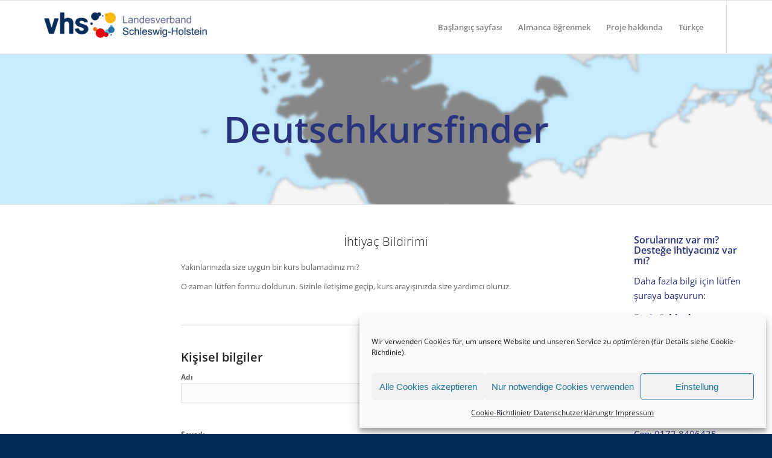

--- FILE ---
content_type: text/html; charset=UTF-8
request_url: https://www.deutschkurs-sh.de/tr/tr-bedarfsmeldung/
body_size: 20179
content:
<!DOCTYPE html>
<html lang="tr-TR" class="html_stretched responsive av-preloader-disabled  html_header_top html_logo_left html_main_nav_header html_menu_right html_slim html_header_sticky html_header_shrinking html_mobile_menu_tablet html_header_searchicon_disabled html_content_align_center html_header_unstick_top_disabled html_header_stretch_disabled html_av-overlay-side html_av-overlay-side-classic html_av-submenu-noclone html_entry_id_3459 av-cookies-no-cookie-consent av-default-lightbox av-no-preview html_text_menu_active av-mobile-menu-switch-default">
<head>
<meta charset="UTF-8" />


<!-- mobile setting -->
<meta name="viewport" content="width=device-width, initial-scale=1">

<!-- Scripts/CSS and wp_head hook -->
<meta name='robots' content='index, follow, max-image-preview:large, max-snippet:-1, max-video-preview:-1' />
	<style>img:is([sizes="auto" i], [sizes^="auto," i]) { contain-intrinsic-size: 3000px 1500px }</style>
	<link rel="alternate" href="https://www.deutschkurs-sh.de/allgemeine-bedarfsmeldung/" hreflang="de" />
<link rel="alternate" href="https://www.deutschkurs-sh.de/en/en-bedarfsmeldung/" hreflang="en" />
<link rel="alternate" href="https://www.deutschkurs-sh.de/ru/bedarfsmeldung_ru/" hreflang="ru" />
<link rel="alternate" href="https://www.deutschkurs-sh.de/ar/ar-bedarfsmeldung/" hreflang="ar" />
<link rel="alternate" href="https://www.deutschkurs-sh.de/fa/fa-bedarfsmeldung/" hreflang="fa" />
<link rel="alternate" href="https://www.deutschkurs-sh.de/uk/uk-bedarfsmeldung/" hreflang="uk" />
<link rel="alternate" href="https://www.deutschkurs-sh.de/tr/tr-bedarfsmeldung/" hreflang="tr" />
<link rel="alternate" href="https://www.deutschkurs-sh.de/ti/ti-bedarfsmeldung/" hreflang="ti" />
<link rel="alternate" href="https://www.deutschkurs-sh.de/kmr/kmr-bedarfsmeldung/" hreflang="kmr" />
<link rel="alternate" href="https://www.deutschkurs-sh.de/ckb/ckb-bedarfsmeldung/" hreflang="ckb" />

	<!-- This site is optimized with the Yoast SEO plugin v26.3 - https://yoast.com/wordpress/plugins/seo/ -->
	<title>Deutsch lernen in Schleswig-Holstein: Kurse suchen und finden</title>
	<meta name="description" content="Deutsch lernen in ganz Schleswig-Holstein: Kurse suchen und finden, für alle, die keine Berechtigung für einen Integrationskurs haben oder auf den Platz warten" />
	<link rel="canonical" href="https://www.deutschkurs-sh.de/tr/tr-bedarfsmeldung/" />
	<meta property="og:locale" content="tr_TR" />
	<meta property="og:locale:alternate" content="de_DE" />
	<meta property="og:locale:alternate" content="en_GB" />
	<meta property="og:locale:alternate" content="ru_RU" />
	<meta property="og:locale:alternate" content="ar_AR" />
	<meta property="og:locale:alternate" content="" />
	<meta property="og:locale:alternate" content="uk_UA" />
	<meta property="og:locale:alternate" content="cb_IQ" />
	<meta property="og:type" content="article" />
	<meta property="og:title" content="Deutsch lernen in Schleswig-Holstein: Kurse suchen und finden" />
	<meta property="og:description" content="Deutsch lernen in ganz Schleswig-Holstein: Kurse suchen und finden, für alle, die keine Berechtigung für einen Integrationskurs haben oder auf den Platz warten" />
	<meta property="og:url" content="https://www.deutschkurs-sh.de/tr/tr-bedarfsmeldung/" />
	<meta property="og:site_name" content="Deutschkursfinder" />
	<meta property="article:modified_time" content="2024-02-23T02:07:07+00:00" />
	<meta name="twitter:card" content="summary_large_image" />
	<script type="application/ld+json" class="yoast-schema-graph">{"@context":"https://schema.org","@graph":[{"@type":"WebPage","@id":"https://www.deutschkurs-sh.de/tr/tr-bedarfsmeldung/","url":"https://www.deutschkurs-sh.de/tr/tr-bedarfsmeldung/","name":"Deutsch lernen in Schleswig-Holstein: Kurse suchen und finden","isPartOf":{"@id":"https://www.deutschkurs-sh.de/tr/#website"},"datePublished":"2022-11-24T09:42:54+00:00","dateModified":"2024-02-23T02:07:07+00:00","description":"Deutsch lernen in ganz Schleswig-Holstein: Kurse suchen und finden, für alle, die keine Berechtigung für einen Integrationskurs haben oder auf den Platz warten","breadcrumb":{"@id":"https://www.deutschkurs-sh.de/tr/tr-bedarfsmeldung/#breadcrumb"},"inLanguage":"tr","potentialAction":[{"@type":"ReadAction","target":["https://www.deutschkurs-sh.de/tr/tr-bedarfsmeldung/"]}]},{"@type":"BreadcrumbList","@id":"https://www.deutschkurs-sh.de/tr/tr-bedarfsmeldung/#breadcrumb","itemListElement":[{"@type":"ListItem","position":1,"name":"Startseite","item":"https://www.deutschkurs-sh.de/homepage/"},{"@type":"ListItem","position":2,"name":"tr Bedarfsmeldung"}]},{"@type":"WebSite","@id":"https://www.deutschkurs-sh.de/tr/#website","url":"https://www.deutschkurs-sh.de/tr/","name":"Deutschkursfinder","description":"","potentialAction":[{"@type":"SearchAction","target":{"@type":"EntryPoint","urlTemplate":"https://www.deutschkurs-sh.de/tr/?s={search_term_string}"},"query-input":{"@type":"PropertyValueSpecification","valueRequired":true,"valueName":"search_term_string"}}],"inLanguage":"tr"}]}</script>
	<!-- / Yoast SEO plugin. -->


<link rel='dns-prefetch' href='//unpkg.com' />
<link rel="alternate" type="application/rss+xml" title="Deutschkursfinder &raquo; akışı" href="https://www.deutschkurs-sh.de/tr/feed/" />
<link rel="alternate" type="application/rss+xml" title="Deutschkursfinder &raquo; yorum akışı" href="https://www.deutschkurs-sh.de/tr/comments/feed/" />
<script type="text/javascript">
/* <![CDATA[ */
window._wpemojiSettings = {"baseUrl":"https:\/\/s.w.org\/images\/core\/emoji\/16.0.1\/72x72\/","ext":".png","svgUrl":"https:\/\/s.w.org\/images\/core\/emoji\/16.0.1\/svg\/","svgExt":".svg","source":{"concatemoji":"https:\/\/www.deutschkurs-sh.de\/wp-includes\/js\/wp-emoji-release.min.js?ver=6.8.3"}};
/*! This file is auto-generated */
!function(s,n){var o,i,e;function c(e){try{var t={supportTests:e,timestamp:(new Date).valueOf()};sessionStorage.setItem(o,JSON.stringify(t))}catch(e){}}function p(e,t,n){e.clearRect(0,0,e.canvas.width,e.canvas.height),e.fillText(t,0,0);var t=new Uint32Array(e.getImageData(0,0,e.canvas.width,e.canvas.height).data),a=(e.clearRect(0,0,e.canvas.width,e.canvas.height),e.fillText(n,0,0),new Uint32Array(e.getImageData(0,0,e.canvas.width,e.canvas.height).data));return t.every(function(e,t){return e===a[t]})}function u(e,t){e.clearRect(0,0,e.canvas.width,e.canvas.height),e.fillText(t,0,0);for(var n=e.getImageData(16,16,1,1),a=0;a<n.data.length;a++)if(0!==n.data[a])return!1;return!0}function f(e,t,n,a){switch(t){case"flag":return n(e,"\ud83c\udff3\ufe0f\u200d\u26a7\ufe0f","\ud83c\udff3\ufe0f\u200b\u26a7\ufe0f")?!1:!n(e,"\ud83c\udde8\ud83c\uddf6","\ud83c\udde8\u200b\ud83c\uddf6")&&!n(e,"\ud83c\udff4\udb40\udc67\udb40\udc62\udb40\udc65\udb40\udc6e\udb40\udc67\udb40\udc7f","\ud83c\udff4\u200b\udb40\udc67\u200b\udb40\udc62\u200b\udb40\udc65\u200b\udb40\udc6e\u200b\udb40\udc67\u200b\udb40\udc7f");case"emoji":return!a(e,"\ud83e\udedf")}return!1}function g(e,t,n,a){var r="undefined"!=typeof WorkerGlobalScope&&self instanceof WorkerGlobalScope?new OffscreenCanvas(300,150):s.createElement("canvas"),o=r.getContext("2d",{willReadFrequently:!0}),i=(o.textBaseline="top",o.font="600 32px Arial",{});return e.forEach(function(e){i[e]=t(o,e,n,a)}),i}function t(e){var t=s.createElement("script");t.src=e,t.defer=!0,s.head.appendChild(t)}"undefined"!=typeof Promise&&(o="wpEmojiSettingsSupports",i=["flag","emoji"],n.supports={everything:!0,everythingExceptFlag:!0},e=new Promise(function(e){s.addEventListener("DOMContentLoaded",e,{once:!0})}),new Promise(function(t){var n=function(){try{var e=JSON.parse(sessionStorage.getItem(o));if("object"==typeof e&&"number"==typeof e.timestamp&&(new Date).valueOf()<e.timestamp+604800&&"object"==typeof e.supportTests)return e.supportTests}catch(e){}return null}();if(!n){if("undefined"!=typeof Worker&&"undefined"!=typeof OffscreenCanvas&&"undefined"!=typeof URL&&URL.createObjectURL&&"undefined"!=typeof Blob)try{var e="postMessage("+g.toString()+"("+[JSON.stringify(i),f.toString(),p.toString(),u.toString()].join(",")+"));",a=new Blob([e],{type:"text/javascript"}),r=new Worker(URL.createObjectURL(a),{name:"wpTestEmojiSupports"});return void(r.onmessage=function(e){c(n=e.data),r.terminate(),t(n)})}catch(e){}c(n=g(i,f,p,u))}t(n)}).then(function(e){for(var t in e)n.supports[t]=e[t],n.supports.everything=n.supports.everything&&n.supports[t],"flag"!==t&&(n.supports.everythingExceptFlag=n.supports.everythingExceptFlag&&n.supports[t]);n.supports.everythingExceptFlag=n.supports.everythingExceptFlag&&!n.supports.flag,n.DOMReady=!1,n.readyCallback=function(){n.DOMReady=!0}}).then(function(){return e}).then(function(){var e;n.supports.everything||(n.readyCallback(),(e=n.source||{}).concatemoji?t(e.concatemoji):e.wpemoji&&e.twemoji&&(t(e.twemoji),t(e.wpemoji)))}))}((window,document),window._wpemojiSettings);
/* ]]> */
</script>
<link rel='stylesheet' id='leaflet-control-geocoder-stylese-css' href='https://unpkg.com/leaflet-control-geocoder/dist/Control.Geocoder.css?ver=6.8.3' type='text/css' media='all' />
<style id='wp-emoji-styles-inline-css' type='text/css'>

	img.wp-smiley, img.emoji {
		display: inline !important;
		border: none !important;
		box-shadow: none !important;
		height: 1em !important;
		width: 1em !important;
		margin: 0 0.07em !important;
		vertical-align: -0.1em !important;
		background: none !important;
		padding: 0 !important;
	}
</style>
<link rel='stylesheet' id='wp-block-library-css' href='https://www.deutschkurs-sh.de/wp-includes/css/dist/block-library/style.min.css?ver=6.8.3' type='text/css' media='all' />
<style id='classic-theme-styles-inline-css' type='text/css'>
/*! This file is auto-generated */
.wp-block-button__link{color:#fff;background-color:#32373c;border-radius:9999px;box-shadow:none;text-decoration:none;padding:calc(.667em + 2px) calc(1.333em + 2px);font-size:1.125em}.wp-block-file__button{background:#32373c;color:#fff;text-decoration:none}
</style>
<style id='global-styles-inline-css' type='text/css'>
:root{--wp--preset--aspect-ratio--square: 1;--wp--preset--aspect-ratio--4-3: 4/3;--wp--preset--aspect-ratio--3-4: 3/4;--wp--preset--aspect-ratio--3-2: 3/2;--wp--preset--aspect-ratio--2-3: 2/3;--wp--preset--aspect-ratio--16-9: 16/9;--wp--preset--aspect-ratio--9-16: 9/16;--wp--preset--color--black: #000000;--wp--preset--color--cyan-bluish-gray: #abb8c3;--wp--preset--color--white: #ffffff;--wp--preset--color--pale-pink: #f78da7;--wp--preset--color--vivid-red: #cf2e2e;--wp--preset--color--luminous-vivid-orange: #ff6900;--wp--preset--color--luminous-vivid-amber: #fcb900;--wp--preset--color--light-green-cyan: #7bdcb5;--wp--preset--color--vivid-green-cyan: #00d084;--wp--preset--color--pale-cyan-blue: #8ed1fc;--wp--preset--color--vivid-cyan-blue: #0693e3;--wp--preset--color--vivid-purple: #9b51e0;--wp--preset--gradient--vivid-cyan-blue-to-vivid-purple: linear-gradient(135deg,rgba(6,147,227,1) 0%,rgb(155,81,224) 100%);--wp--preset--gradient--light-green-cyan-to-vivid-green-cyan: linear-gradient(135deg,rgb(122,220,180) 0%,rgb(0,208,130) 100%);--wp--preset--gradient--luminous-vivid-amber-to-luminous-vivid-orange: linear-gradient(135deg,rgba(252,185,0,1) 0%,rgba(255,105,0,1) 100%);--wp--preset--gradient--luminous-vivid-orange-to-vivid-red: linear-gradient(135deg,rgba(255,105,0,1) 0%,rgb(207,46,46) 100%);--wp--preset--gradient--very-light-gray-to-cyan-bluish-gray: linear-gradient(135deg,rgb(238,238,238) 0%,rgb(169,184,195) 100%);--wp--preset--gradient--cool-to-warm-spectrum: linear-gradient(135deg,rgb(74,234,220) 0%,rgb(151,120,209) 20%,rgb(207,42,186) 40%,rgb(238,44,130) 60%,rgb(251,105,98) 80%,rgb(254,248,76) 100%);--wp--preset--gradient--blush-light-purple: linear-gradient(135deg,rgb(255,206,236) 0%,rgb(152,150,240) 100%);--wp--preset--gradient--blush-bordeaux: linear-gradient(135deg,rgb(254,205,165) 0%,rgb(254,45,45) 50%,rgb(107,0,62) 100%);--wp--preset--gradient--luminous-dusk: linear-gradient(135deg,rgb(255,203,112) 0%,rgb(199,81,192) 50%,rgb(65,88,208) 100%);--wp--preset--gradient--pale-ocean: linear-gradient(135deg,rgb(255,245,203) 0%,rgb(182,227,212) 50%,rgb(51,167,181) 100%);--wp--preset--gradient--electric-grass: linear-gradient(135deg,rgb(202,248,128) 0%,rgb(113,206,126) 100%);--wp--preset--gradient--midnight: linear-gradient(135deg,rgb(2,3,129) 0%,rgb(40,116,252) 100%);--wp--preset--font-size--small: 13px;--wp--preset--font-size--medium: 20px;--wp--preset--font-size--large: 36px;--wp--preset--font-size--x-large: 42px;--wp--preset--spacing--20: 0.44rem;--wp--preset--spacing--30: 0.67rem;--wp--preset--spacing--40: 1rem;--wp--preset--spacing--50: 1.5rem;--wp--preset--spacing--60: 2.25rem;--wp--preset--spacing--70: 3.38rem;--wp--preset--spacing--80: 5.06rem;--wp--preset--shadow--natural: 6px 6px 9px rgba(0, 0, 0, 0.2);--wp--preset--shadow--deep: 12px 12px 50px rgba(0, 0, 0, 0.4);--wp--preset--shadow--sharp: 6px 6px 0px rgba(0, 0, 0, 0.2);--wp--preset--shadow--outlined: 6px 6px 0px -3px rgba(255, 255, 255, 1), 6px 6px rgba(0, 0, 0, 1);--wp--preset--shadow--crisp: 6px 6px 0px rgba(0, 0, 0, 1);}:where(.is-layout-flex){gap: 0.5em;}:where(.is-layout-grid){gap: 0.5em;}body .is-layout-flex{display: flex;}.is-layout-flex{flex-wrap: wrap;align-items: center;}.is-layout-flex > :is(*, div){margin: 0;}body .is-layout-grid{display: grid;}.is-layout-grid > :is(*, div){margin: 0;}:where(.wp-block-columns.is-layout-flex){gap: 2em;}:where(.wp-block-columns.is-layout-grid){gap: 2em;}:where(.wp-block-post-template.is-layout-flex){gap: 1.25em;}:where(.wp-block-post-template.is-layout-grid){gap: 1.25em;}.has-black-color{color: var(--wp--preset--color--black) !important;}.has-cyan-bluish-gray-color{color: var(--wp--preset--color--cyan-bluish-gray) !important;}.has-white-color{color: var(--wp--preset--color--white) !important;}.has-pale-pink-color{color: var(--wp--preset--color--pale-pink) !important;}.has-vivid-red-color{color: var(--wp--preset--color--vivid-red) !important;}.has-luminous-vivid-orange-color{color: var(--wp--preset--color--luminous-vivid-orange) !important;}.has-luminous-vivid-amber-color{color: var(--wp--preset--color--luminous-vivid-amber) !important;}.has-light-green-cyan-color{color: var(--wp--preset--color--light-green-cyan) !important;}.has-vivid-green-cyan-color{color: var(--wp--preset--color--vivid-green-cyan) !important;}.has-pale-cyan-blue-color{color: var(--wp--preset--color--pale-cyan-blue) !important;}.has-vivid-cyan-blue-color{color: var(--wp--preset--color--vivid-cyan-blue) !important;}.has-vivid-purple-color{color: var(--wp--preset--color--vivid-purple) !important;}.has-black-background-color{background-color: var(--wp--preset--color--black) !important;}.has-cyan-bluish-gray-background-color{background-color: var(--wp--preset--color--cyan-bluish-gray) !important;}.has-white-background-color{background-color: var(--wp--preset--color--white) !important;}.has-pale-pink-background-color{background-color: var(--wp--preset--color--pale-pink) !important;}.has-vivid-red-background-color{background-color: var(--wp--preset--color--vivid-red) !important;}.has-luminous-vivid-orange-background-color{background-color: var(--wp--preset--color--luminous-vivid-orange) !important;}.has-luminous-vivid-amber-background-color{background-color: var(--wp--preset--color--luminous-vivid-amber) !important;}.has-light-green-cyan-background-color{background-color: var(--wp--preset--color--light-green-cyan) !important;}.has-vivid-green-cyan-background-color{background-color: var(--wp--preset--color--vivid-green-cyan) !important;}.has-pale-cyan-blue-background-color{background-color: var(--wp--preset--color--pale-cyan-blue) !important;}.has-vivid-cyan-blue-background-color{background-color: var(--wp--preset--color--vivid-cyan-blue) !important;}.has-vivid-purple-background-color{background-color: var(--wp--preset--color--vivid-purple) !important;}.has-black-border-color{border-color: var(--wp--preset--color--black) !important;}.has-cyan-bluish-gray-border-color{border-color: var(--wp--preset--color--cyan-bluish-gray) !important;}.has-white-border-color{border-color: var(--wp--preset--color--white) !important;}.has-pale-pink-border-color{border-color: var(--wp--preset--color--pale-pink) !important;}.has-vivid-red-border-color{border-color: var(--wp--preset--color--vivid-red) !important;}.has-luminous-vivid-orange-border-color{border-color: var(--wp--preset--color--luminous-vivid-orange) !important;}.has-luminous-vivid-amber-border-color{border-color: var(--wp--preset--color--luminous-vivid-amber) !important;}.has-light-green-cyan-border-color{border-color: var(--wp--preset--color--light-green-cyan) !important;}.has-vivid-green-cyan-border-color{border-color: var(--wp--preset--color--vivid-green-cyan) !important;}.has-pale-cyan-blue-border-color{border-color: var(--wp--preset--color--pale-cyan-blue) !important;}.has-vivid-cyan-blue-border-color{border-color: var(--wp--preset--color--vivid-cyan-blue) !important;}.has-vivid-purple-border-color{border-color: var(--wp--preset--color--vivid-purple) !important;}.has-vivid-cyan-blue-to-vivid-purple-gradient-background{background: var(--wp--preset--gradient--vivid-cyan-blue-to-vivid-purple) !important;}.has-light-green-cyan-to-vivid-green-cyan-gradient-background{background: var(--wp--preset--gradient--light-green-cyan-to-vivid-green-cyan) !important;}.has-luminous-vivid-amber-to-luminous-vivid-orange-gradient-background{background: var(--wp--preset--gradient--luminous-vivid-amber-to-luminous-vivid-orange) !important;}.has-luminous-vivid-orange-to-vivid-red-gradient-background{background: var(--wp--preset--gradient--luminous-vivid-orange-to-vivid-red) !important;}.has-very-light-gray-to-cyan-bluish-gray-gradient-background{background: var(--wp--preset--gradient--very-light-gray-to-cyan-bluish-gray) !important;}.has-cool-to-warm-spectrum-gradient-background{background: var(--wp--preset--gradient--cool-to-warm-spectrum) !important;}.has-blush-light-purple-gradient-background{background: var(--wp--preset--gradient--blush-light-purple) !important;}.has-blush-bordeaux-gradient-background{background: var(--wp--preset--gradient--blush-bordeaux) !important;}.has-luminous-dusk-gradient-background{background: var(--wp--preset--gradient--luminous-dusk) !important;}.has-pale-ocean-gradient-background{background: var(--wp--preset--gradient--pale-ocean) !important;}.has-electric-grass-gradient-background{background: var(--wp--preset--gradient--electric-grass) !important;}.has-midnight-gradient-background{background: var(--wp--preset--gradient--midnight) !important;}.has-small-font-size{font-size: var(--wp--preset--font-size--small) !important;}.has-medium-font-size{font-size: var(--wp--preset--font-size--medium) !important;}.has-large-font-size{font-size: var(--wp--preset--font-size--large) !important;}.has-x-large-font-size{font-size: var(--wp--preset--font-size--x-large) !important;}
:where(.wp-block-post-template.is-layout-flex){gap: 1.25em;}:where(.wp-block-post-template.is-layout-grid){gap: 1.25em;}
:where(.wp-block-columns.is-layout-flex){gap: 2em;}:where(.wp-block-columns.is-layout-grid){gap: 2em;}
:root :where(.wp-block-pullquote){font-size: 1.5em;line-height: 1.6;}
</style>
<link rel='stylesheet' id='contact-form-7-css' href='https://www.deutschkurs-sh.de/wp-content/plugins/contact-form-7/includes/css/styles.css?ver=6.1.3' type='text/css' media='all' />
<link rel='stylesheet' id='wpsl-styles-css' href='https://www.deutschkurs-sh.de/wp-content/plugins/wp-store-locator/css/styles.min.css?ver=2.2.261' type='text/css' media='all' />
<link rel='stylesheet' id='cmplz-general-css' href='https://www.deutschkurs-sh.de/wp-content/plugins/complianz-gdpr/assets/css/cookieblocker.min.css?ver=1762175601' type='text/css' media='all' />
<link rel='stylesheet' id='sib-front-css-css' href='https://www.deutschkurs-sh.de/wp-content/plugins/mailin/css/mailin-front.css?ver=6.8.3' type='text/css' media='all' />
<link rel='stylesheet' id='avia-merged-styles-css' href='https://www.deutschkurs-sh.de/wp-content/uploads/dynamic_avia/avia-merged-styles-68b6c9104fa1cd60c9bdd009efec744c---68888fcb54a0f.css' type='text/css' media='all' />
<link rel='stylesheet' id='avia-single-post-3459-css' href='https://www.deutschkurs-sh.de/wp-content/uploads/avia_posts_css/post-3459.css?ver=ver-1753802810' type='text/css' media='all' />
<script type="text/javascript" src="https://www.deutschkurs-sh.de/wp-content/themes/enfold/config-leaflet-maps/assets/leafletjs/leaflet.js" id="leaflet_js-js"></script>
<script type="text/javascript" src="https://www.deutschkurs-sh.de/wp-content/plugins/leaflet-map/scripts/construct-leaflet-map.min.js?ver=3.4.2" id="wp_leaflet_map-js"></script>
<script type="text/javascript" src="https://www.deutschkurs-sh.de/wp-includes/js/jquery/jquery.min.js?ver=3.7.1" id="jquery-core-js"></script>
<script type="text/javascript" src="https://www.deutschkurs-sh.de/wp-includes/js/jquery/jquery-migrate.min.js?ver=3.4.1" id="jquery-migrate-js"></script>
<script type="text/javascript" src="https://www.deutschkurs-sh.de/wp-content/themes/enfold-child/js/fancyTable.js?ver=6.8.3" id="ftjs-js"></script>
<script type="text/javascript" id="sib-front-js-js-extra">
/* <![CDATA[ */
var sibErrMsg = {"invalidMail":"Please fill out valid email address","requiredField":"Please fill out required fields","invalidDateFormat":"Please fill out valid date format","invalidSMSFormat":"Please fill out valid phone number"};
var ajax_sib_front_object = {"ajax_url":"https:\/\/www.deutschkurs-sh.de\/wp-admin\/admin-ajax.php","ajax_nonce":"6bc762dd37","flag_url":"https:\/\/www.deutschkurs-sh.de\/wp-content\/plugins\/mailin\/img\/flags\/"};
/* ]]> */
</script>
<script type="text/javascript" src="https://www.deutschkurs-sh.de/wp-content/plugins/mailin/js/mailin-front.js?ver=1762175591" id="sib-front-js-js"></script>
<link rel="https://api.w.org/" href="https://www.deutschkurs-sh.de/wp-json/" /><link rel="alternate" title="JSON" type="application/json" href="https://www.deutschkurs-sh.de/wp-json/wp/v2/pages/3459" /><link rel="EditURI" type="application/rsd+xml" title="RSD" href="https://www.deutschkurs-sh.de/xmlrpc.php?rsd" />
<meta name="generator" content="WordPress 6.8.3" />
<link rel='shortlink' href='https://www.deutschkurs-sh.de/?p=3459' />
<link rel="alternate" title="oEmbed (JSON)" type="application/json+oembed" href="https://www.deutschkurs-sh.de/wp-json/oembed/1.0/embed?url=https%3A%2F%2Fwww.deutschkurs-sh.de%2Ftr%2Ftr-bedarfsmeldung%2F&#038;lang=tr" />
<link rel="alternate" title="oEmbed (XML)" type="text/xml+oembed" href="https://www.deutschkurs-sh.de/wp-json/oembed/1.0/embed?url=https%3A%2F%2Fwww.deutschkurs-sh.de%2Ftr%2Ftr-bedarfsmeldung%2F&#038;format=xml&#038;lang=tr" />
			<style>.cmplz-hidden {
					display: none !important;
				}</style><link rel="profile" href="http://gmpg.org/xfn/11" />
<link rel="alternate" type="application/rss+xml" title="Deutschkursfinder RSS2 Feed" href="https://www.deutschkurs-sh.de/tr/feed/" />
<link rel="pingback" href="https://www.deutschkurs-sh.de/xmlrpc.php" />
<!--[if lt IE 9]><script src="https://www.deutschkurs-sh.de/wp-content/themes/enfold/js/html5shiv.js"></script><![endif]-->
<link rel="icon" href="https://www.deutschkurs-sh.de/wp-content/uploads/2022/01/cropped-vhs-favicon_180-300x300.png" type="image/png">
<meta name="bmi-version" content="2.0.0" />      <script defer type="text/javascript" id="bmip-js-inline-remove-js">
        function objectToQueryString(obj){
          return Object.keys(obj).map(key => key + '=' + obj[key]).join('&');
        }

        function globalBMIKeepAlive() {
          let xhr = new XMLHttpRequest();
          let data = { action: "bmip_keepalive", token: "bmip", f: "refresh" };
          let url = 'https://www.deutschkurs-sh.de/wp-admin/admin-ajax.php' + '?' + objectToQueryString(data);
          xhr.open('POST', url, true);
          xhr.setRequestHeader("X-Requested-With", "XMLHttpRequest");
          xhr.onreadystatechange = function () {
            if (xhr.readyState === 4) {
              let response;
              if (response = JSON.parse(xhr.responseText)) {
                if (typeof response.status != 'undefined' && response.status === 'success') {
                  //setTimeout(globalBMIKeepAlive, 3000);
                } else {
                  //setTimeout(globalBMIKeepAlive, 20000);
                }
              }
            }
          };

          xhr.send(JSON.stringify(data));
        }

        document.querySelector('#bmip-js-inline-remove-js').remove();
      </script>
      
<!-- To speed up the rendering and to display the site as fast as possible to the user we include some styles and scripts for above the fold content inline -->
<style type="text/css" media="screen">.ls-container{visibility:hidden;position:relative} .ls-inner{position:relative;width:100%;height:100%;background-position:center center;z-index:30} .ls-wp-fullwidth-container{width:100%;position:relative} .ls-wp-fullwidth-helper{position:absolute} .ls-layers,.ls-slide-backgrounds,.ls-slide-effects,.ls-background-videos,.ls-bg-video-overlay{width:100%;height:100%;position:absolute;left:0;top:0;overflow:hidden;-o-transform:translateZ(0);-ms-transform:translateZ(0);-moz-transform:translateZ(0);-webkit-transform:translateZ(0);transform:translateZ(0)} .ls-wrapper{padding:0 !important;visibility:visible !important;border:0 !important;z-index:1} .ls-background-videos{z-index:1} .ls-bg-video-overlay{z-index:21;background-repeat:repeat;background-position:center center} .ls-slide-backgrounds{z-index:2} .ls-slide-effects{z-index:4} .ls-layers{z-index:35} .ls-parallax,.ls-in-out,.ls-z{position:absolute !important} .ls-parallax,.ls-z{width:0 !important;height:0 !important;top:0 !important;left:0 !important;bottom:auto !important;right:auto !important;display:block !important;overflow:visible !important} .ls-in-out{display:none} .ls-loop,.ls-clip{position:absolute !important;display:block !important} .ls-parallax,.ls-in-out,.ls-loop,.ls-z{background:none !important} .ls-parallax,.ls-bg-wrap,.ls-loop{margin:0 !important} .ls-wrapper > .ls-layer,.ls-wrapper > a > .ls-layer .ls-wrapper > .ls-bg{line-height:normal;white-space:nowrap;word-wrap:normal;margin-right:0 !important;margin-bottom:0 !important} .ls-wrapper > .ls-layer,.ls-wrapper > a > .ls-layer{position:static !important;display:block !important;-o-transform:translateZ(1px);-ms-transform:translateZ(1px);-moz-transform:translateZ(1px);-webkit-transform:translateZ(1px);transform:translateZ(1px)} .ls-bg-wrap,.ls-bg-outer{width:100%;height:100%;position:absolute;left:0;top:0} .ls-bg-wrap{display:none} .ls-bg-outer{overflow:hidden !important} .ls-wrapper > a.ls-layer-link{cursor:pointer !important;display:block !important;position:absolute !important;left:0 !important;top:0 !important;width:100% !important;height:100% !important;z-index:10;-o-transform:translateZ(100px);-ms-transform:translateZ(100px);-moz-transform:translateZ(100px);-webkit-transform:translateZ(100px);transform:translateZ(100px);background:url([data-uri]) !important} .ls-gui-element{z-index:40;text-decoration:none !important} .ls-loading-container{position:absolute !important;display:none;left:50% !important;top:50% !important} .ls-loading-indicator{margin:0 auto} .ls-media-unmute{visibility:hidden;position:absolute;left:16px;top:16px;width:30px;height:30px;cursor:pointer;opacity:.65} .ls-media-unmute-active{visibility:visible} .ls-media-unmute-bg{position:absolute;left:0;top:0;right:0;bottom:0;border-radius:30px;border:0 solid white;transform:scale(0.1);background:rgba(0,0,0,.25);box-shadow:0 3px 10px rgba(0,0,0,.2)} .ls-icon-muted,.ls-icon-unmuted{position:absolute;left:0;top:0;width:100%;height:100%;background-repeat:no-repeat;background-position:center;background-size:20px;transform:scale(0.1)} .ls-media-unmute-active .ls-media-unmute-bg{border:2px solid white} .ls-media-unmute-active .ls-icon-muted,.ls-media-unmute-active .ls-icon-unmuted,.ls-media-unmute-active .ls-media-unmute-bg{transform:scale(1) !important} .ls-icon-muted{background-image:url('https://www.deutschkurs-sh.de/wp-content/themes/enfold/config-layerslider/LayerSlider/assets/static/layerslider/img/icon-muted-white.png');opacity:1} .ls-icon-unmuted{background-image:url('https://www.deutschkurs-sh.de/wp-content/themes/enfold/config-layerslider/LayerSlider/assets/static/layerslider/img/icon-unmuted-white.png');opacity:0} .ls-media-unmute:hover{opacity:1} .ls-media-unmute:hover .ls-icon-muted{opacity:0} .ls-media-unmute:hover .ls-icon-unmuted{opacity:1} .ls-media-unmute-bg,.ls-icon-unmuted,.ls-media-unmute,.ls-icon-muted{transition:all .3s ease-in-out !important} .ls-bottom-slidebuttons{text-align:left} .ls-bottom-nav-wrapper,.ls-below-thumbnails{height:0;position:relative;text-align:center;margin:0 auto} .ls-below-thumbnails{display:none} .ls-bottom-nav-wrapper a,.ls-nav-prev,.ls-nav-next{outline:none} .ls-bottom-slidebuttons{position:relative} .ls-bottom-slidebuttons,.ls-nav-start,.ls-nav-stop,.ls-nav-sides{position:relative} .ls-nothumb{text-align:center !important} .ls-link,.ls-link:hover{position:absolute !important;width:100% !important;height:100% !important;left:0 !important;top:0 !important} .ls-link{display:none} .ls-link-on-top{z-index:999999 !important} .ls-link,.ls-wrapper > a > *{background-image:url('[data-uri]')} .ls-bottom-nav-wrapper,.ls-thumbnail-wrapper,.ls-nav-prev,.ls-nav-next{visibility:hidden} .ls-bar-timer{position:absolute;width:0;height:2px;background:white;border-bottom:2px solid #555;opacity:.55;top:0} .ls-circle-timer{width:16px;height:16px;position:absolute;right:10px;top:10px;opacity:.65;display:none} .ls-container .ls-circle-timer,.ls-container .ls-circle-timer *{box-sizing:border-box !important} .ls-ct-half{border:4px solid white} .ls-ct-left,.ls-ct-right{width:50%;height:100%;overflow:hidden} .ls-ct-left,.ls-ct-right{position:absolute} .ls-ct-left{left:0} .ls-ct-right{left:50%} .ls-ct-rotate{width:200%;height:100%;position:absolute;top:0} .ls-ct-left .ls-ct-rotate,.ls-ct-right .ls-ct-hider,.ls-ct-right .ls-ct-half{left:0} .ls-ct-right .ls-ct-rotate,.ls-ct-left .ls-ct-hider,.ls-ct-left .ls-ct-half{right:0} .ls-ct-hider,.ls-ct-half{position:absolute;top:0} .ls-ct-hider{width:50%;height:100%;overflow:hidden} .ls-ct-half{width:200%;height:100%} .ls-ct-center{width:100%;height:100%;left:0;top:0;position:absolute;border:4px solid black;opacity:0.2} .ls-ct-half,.ls-ct-center{border-radius:100px;-moz-border-radius:100px;-webkit-border-radius:100px} .ls-slidebar-container{margin:10px auto} .ls-slidebar-container,.ls-slidebar{position:relative} .ls-progressbar,.ls-slidebar-slider-container{position:absolute;left:0;top:0} .ls-progressbar{width:0;height:100%;z-index:1} .ls-slidebar-slider-container{z-index:2} .ls-slidebar-slider{position:static !important;cursor:pointer} .ls-slidebar{height:10px;background-color:#ddd} .ls-slidebar,.ls-progressbar{border-radius:10px} .ls-progressbar{background-color:#bbb} .ls-slidebar-slider-container{top:50%} .ls-slidebar-slider{width:20px;height:20px;border-radius:20px;background-color:#999} .ls-slidebar-light .ls-slidebar{height:8px;background-color:white;border:1px solid #ddd;border-top:1px solid #ccc} .ls-slidebar-light .ls-slidebar,.ls-slidebar-light .ls-progressbar{border-radius:10px} .ls-slidebar-light .ls-progressbar{background-color:#eee} .ls-slidebar-light .ls-slidebar-slider-container{top:50%} .ls-slidebar-light .ls-slidebar-slider{width:18px;height:18px;border-radius:20px;background-color:#eee;border:1px solid #bbb;border-top:1px solid #ccc;border-bottom:1px solid #999} .ls-tn{display:none !important} .ls-thumbnail-hover{display:none;position:absolute;left:0} .ls-thumbnail-hover-inner{width:100%;height:100%;position:absolute;left:0;top:0;display:none} .ls-thumbnail-hover-bg{position:absolute;width:100%;height:100%;left:0;top:0} .ls-thumbnail-hover-img{position:absolute;overflow:hidden} .ls-thumbnail-hover img{max-width:none !important;position:absolute;display:inline-block;visibility:visible !important;left:50%;top:0} .ls-thumbnail-hover span{left:50%;top:100%;width:0;height:0;display:block;position:absolute;border-left-color:transparent !important;border-right-color:transparent !important;border-bottom-color:transparent !important} .ls-thumbnail-wrapper{position:relative;width:100%;margin:0 auto} .ls-thumbnail{position:relative;margin:0 auto} .ls-thumbnail-inner,.ls-thumbnail-slide-container{width:100%} .ls-thumbnail-slide-container{overflow:hidden !important;position:relative} .ls-thumbnail-slide{text-align:center;white-space:nowrap;float:left;position:relative} .ls-thumbnail-slide a{overflow:hidden;display:inline-block;width:0;height:0;position:relative} .ls-thumbnail-slide img{max-width:none !important;max-height:100% !important;height:100%;visibility:visible !important} .ls-touchscroll{overflow-x:auto !important} .ls-shadow{display:none;position:absolute;z-index:10 !important;top:100%;width:100%;left:0;overflow:hidden !important;visibility:hidden} .ls-shadow img{width:100% !important;height:auto !important;position:absolute !important;left:0 !important;bottom:0 !important} .ls-media-layer{overflow:hidden} .ls-vpcontainer,.ls-videopreview{width :100%;height :100%;position :absolute;left :0;top :0;cursor :pointer} .ls-videopreview{background-size:cover;background-position:center center} .ls-videopreview{z-index:1} .ls-playvideo{position:absolute;left:50%;top:50%;cursor:pointer;z-index:2} .ls-autoplay .ls-playvideo{display:none !important} .ls-forcehide{display:none !important} .ls-yourlogo{position:absolute;z-index:50} .ls-slide-transition-wrapper{width:100%;height:100%;position:absolute;left:0;top:0;z-index:3} .ls-slide-transition-wrapper,.ls-slide-transition-wrapper *{text-align:left !important} .ls-slide-transition-tile{position:relative;float:left} .ls-slide-transition-tile img{visibility:visible;margin:0 !important} .ls-curtiles{overflow:hidden} .ls-curtiles,.ls-nexttiles{position:absolute;width:100%;height:100%;left:0;top:0} .ls-curtile,.ls-nexttile{overflow:hidden;width:100% !important;height:100% !important;-o-transform:translateZ(0);-ms-transform:translateZ(0);-moz-transform:translateZ(0);-webkit-transform:translateZ(0);transform:translateZ(0)} .ls-nexttile{display:none} .ls-3d-container{position:relative;overflow:visible !important;-ms-perspective:none !important;-moz-perspective:none !important;-webkit-perspective:none !important;perspective:none !important} .ls-3d-box{position:absolute} .ls-3d-box div{overflow:hidden;margin:0;padding:0;position:absolute;background-color:#888} .ls-3d-box .ls-3d-top,.ls-3d-box .ls-3d-bottom{background-color:#555} .ls-slide-transition-wrapper,.ls-slide-transition-tile{-ms-perspective:1500px;-moz-perspective:1500px;-webkit-perspective:1500px;perspective:1500px} .ls-slide-transition-tile,.ls-3d-box,.ls-curtiles,.ls-nexttiles{-ms-transform-style:preserve-3d;-moz-transform-style:preserve-3d;-webkit-transform-style:preserve-3d;transform-style:preserve-3d} .ls-curtile,.ls-nexttile,.ls-3d-box,.ls-3d-box div{-ms-backface-visibility:hidden;-moz-backface-visibility:hidden;-webkit-backface-visibility:hidden;backface-visibility:hidden} .ls-fullsize:not(.ls-hidden),.ls-fullwidth:not(.ls-hidden){max-width:100%} .ls-visible{overflow:visible !important} .ls-unselectable{user-select:none;-o-user-select:none;-ms-user-select:none;-moz-user-select:none;-webkit-user-select:none} .ls-overflow-hidden{overflow:hidden} .ls-overflowx-hidden{overflow-x:hidden} .ls-overflow-visible{overflow:visible !important} .ls-overflowy-hidden{overflow-y:hidden} .ls-hidden{width:0px !important;height:0px !important;position:absolute;left:-5000px;top:-5000px;z-index:-1;overflow:hidden !important;visibility:hidden !important;display:block !important} .ls-slide{display:block !important;visibility:hidden !important;position:absolute !important;overflow:hidden;top:0 !important;left:0 !important;bottom:auto !important;right:auto !important;background:none;border:none !important;margin:0 !important;padding:0 !important} .ls-slide > .ls-layer,.ls-slide > .ls-l,.ls-slide > .ls-bg,.ls-slide > a > .ls-layer,.ls-slide > a > .ls-l,.ls-slide > a > .ls-bg{position:absolute !important;white-space:nowrap} .ls-fullscreen{margin:0 !important;padding:0 !important;width:auto !important;height:auto !important} .ls-fullscreen .ls-container{background-color:black;margin:0 auto !important} .ls-fullscreen .ls-fullscreen-wrapper{width:100% !important;height:100% !important;margin:0 !important;padding:0 !important;border:0 !important;background-color:black;overflow:hidden !important;position:relative !important} .ls-fullscreen .ls-fullscreen-wrapper .ls-container,.ls-fullscreen .ls-fullscreen-wrapper .ls-wp-container{position:absolute !important;top:50% !important;left:50% !important;transform:translate(-50%,-50%) !important} .ls-layer .split-item{font-weight:inherit !important;font-family:inherit !important;font-size:inherit;color:inherit} html body .ls-nav-prev,#ls-global .ls-nav-prev,html body .ls-nav-next,#ls-global .ls-nav-next,html body .ls-container img,#ls-global .ls-container img,html body .ls-bottom-nav-wrapper a,#ls-global .ls-bottom-nav-wrapper a,html body .ls-container .ls-fullscreen,#ls-global .ls-container .ls-fullscreen,html body .ls-thumbnail a,#ls-global .ls-thumbnail a{transition:none;-ms-transition:none;-webkit-transition:none;line-height:normal;outline:none;padding:0;border:0} html body .ls-wrapper > a,#ls-global .ls-wrapper > a,html body .ls-wrapper > p,#ls-global .ls-wrapper > p,html body .ls-wrapper > h1,#ls-global .ls-wrapper > h1,html body .ls-wrapper > h2,#ls-global .ls-wrapper > h2,html body .ls-wrapper > h3,#ls-global .ls-wrapper > h3,html body .ls-wrapper > h4,#ls-global .ls-wrapper > h4,html body .ls-wrapper > h5,#ls-global .ls-wrapper > h5,html body .ls-wrapper > img,#ls-global .ls-wrapper > img,html body .ls-wrapper > div,#ls-global .ls-wrapper > div,html body .ls-wrapper > span,#ls-global .ls-wrapper > span,html body .ls-wrapper .ls-bg,#ls-global .ls-wrapper .ls-bg,html body .ls-wrapper .ls-layer,#ls-global .ls-wrapper .ls-layer,html body .ls-slide .ls-layer,#ls-global .ls-slide .ls-layer,html body .ls-slide a .ls-layer,#ls-global .ls-slide a .ls-layer{transition:none;-ms-transition:none;-webkit-transition:none;line-height:normal;outline:none;padding:0;margin:0;border-width:0} html body .ls-container img,#ls-global .ls-container img{background:none !important;min-width:0 !important;max-width:none !important;border-radius:0;box-shadow:none;border:0;padding:0} html body .ls-wp-container .ls-wrapper > a > *,#ls-global .ls-wp-container .ls-wrapper > a > *{margin:0} html body .ls-wp-container .ls-wrapper > a,#ls-global .ls-wp-container .ls-wrapper > a{text-decoration:none} .ls-wp-fullwidth-container,.ls-wp-fullwidth-helper,.ls-gui-element *,.ls-gui-element,.ls-container,.ls-slide > *,.ls-slide,.ls-wrapper,.ls-layer{box-sizing:content-box !important} html body .ls-yourlogo,#ls-global .ls-yourlogo{margin:0} html body .ls-tn,#ls-global .ls-tn{display:none} .ls-bottom-nav-wrapper,.ls-bottom-nav-wrapper span,.ls-bottom-nav-wrapper a{line-height:0;font-size:0} html body .ls-container video,#ls-global .ls-container video{max-width:none !important;object-fit:cover !important} html body .ls-container.ls-wp-container,#ls-global .ls-container.ls-wp-container,html body .ls-fullscreen-wrapper,#ls-global .ls-fullscreen-wrapper{max-width:none} html body .ls-container,#ls-global .ls-container,html body .ls-container .ls-slide-transition-wrapper,#ls-global .ls-container .ls-slide-transition-wrapper,html body .ls-container .ls-slide-transition-wrapper *,#ls-global .ls-container .ls-slide-transition-wrapper *,html body .ls-container .ls-bottom-nav-wrapper,#ls-global .ls-container .ls-bottom-nav-wrapper,html body .ls-container .ls-bottom-nav-wrapper *,#ls-global .ls-container .ls-bottom-nav-wrapper *,html body .ls-container .ls-bottom-nav-wrapper span *,#ls-global .ls-container .ls-bottom-nav-wrapper span *,html body .ls-direction-fix,#ls-global .ls-direction-fix{direction:ltr !important} html body .ls-container,#ls-global .ls-container{float:none !important} .ls-slider-notification{position:relative;margin:10px auto;padding:10px 10px 15px 88px;border-radius:5px;min-height:60px;background:#de4528;color:white !important;font-family:'Open Sans',arial,sans-serif !important} .ls-slider-notification a{color:white !important;text-decoration:underline !important} .ls-slider-notification-logo{position:absolute;top:16px;left:17px;width:56px;height:56px;font-size:49px;line-height:53px;border-radius:56px;background-color:white;color:#de4528;font-style:normal;font-weight:800;text-align:center} .ls-slider-notification strong{color:white !important;display:block;font-size:20px;line-height:26px;font-weight:normal !important} .ls-slider-notification span{display:block;font-size:13px;line-height:16px;text-align:justify !important} @media screen and (max-width:767px){.ls-container .ls-layers > .ls-hide-on-phone,.ls-container .ls-background-videos .ls-hide-on-phone video,.ls-container .ls-background-videos .ls-hide-on-phone audio,.ls-container .ls-background-videos .ls-hide-on-phone iframe{display:none !important}} @media screen and (min-width:768px) and (max-width:1024px){.ls-container .ls-layers > .ls-hide-on-tablet,.ls-container .ls-background-videos .ls-hide-on-tablet video,.ls-container .ls-background-videos .ls-hide-on-tablet audio,.ls-container .ls-background-videos .ls-hide-on-tablet iframe{display:none !important}} @media screen and (min-width:1025px){.ls-container .ls-layers > .ls-hide-on-desktop,.ls-container .ls-background-videos .ls-hide-on-desktop video,.ls-container .ls-background-videos .ls-hide-on-desktop audio,.ls-container .ls-background-videos .ls-hide-on-desktop iframe{display:none !important}} .ls-container .ls-background-videos .ls-vpcontainer{z-index:10} .ls-container .ls-background-videos .ls-videopreview{background-size:cover !important} .ls-container .ls-background-videos video,.ls-container .ls-background-videos audio,.ls-container .ls-background-videos iframe{position:relative;z-index:20} @media (transform-3d),(-ms-transform-3d),(-webkit-transform-3d){#ls-test3d{position:absolute;left:9px;height:3px}} [data-ls-animating-in],[data-ls-animating-out]{will-change:transform,opacity} .ls-loop{will-change:transform}</style><script type="text/javascript">'use strict';var avia_is_mobile=!1;if(/Android|webOS|iPhone|iPad|iPod|BlackBerry|IEMobile|Opera Mini/i.test(navigator.userAgent)&&'ontouchstart' in document.documentElement){avia_is_mobile=!0;document.documentElement.className+=' avia_mobile '}
else{document.documentElement.className+=' avia_desktop '};document.documentElement.className+=' js_active ';(function(){var e=['-webkit-','-moz-','-ms-',''],n='';for(var t in e){if(e[t]+'transform' in document.documentElement.style){document.documentElement.className+=' avia_transform ';n=e[t]+'transform'};if(e[t]+'perspective' in document.documentElement.style){document.documentElement.className+=' avia_transform3d '}};if(typeof document.getElementsByClassName=='function'&&typeof document.documentElement.getBoundingClientRect=='function'&&avia_is_mobile==!1){if(n&&window.innerHeight>0){setTimeout(function(){var e=0,o={},a=0,t=document.getElementsByClassName('av-parallax'),i=window.pageYOffset||document.documentElement.scrollTop;for(e=0;e<t.length;e++){t[e].style.top='0px';o=t[e].getBoundingClientRect();a=Math.ceil((window.innerHeight+i-o.top)*0.3);t[e].style[n]='translate(0px, '+a+'px)';t[e].style.top='auto';t[e].className+=' enabled-parallax '}},50)}}})();</script><link rel="icon" href="https://www.deutschkurs-sh.de/wp-content/uploads/2022/01/cropped-vhs-favicon_180-32x32.png" sizes="32x32" />
<link rel="icon" href="https://www.deutschkurs-sh.de/wp-content/uploads/2022/01/cropped-vhs-favicon_180-192x192.png" sizes="192x192" />
<link rel="apple-touch-icon" href="https://www.deutschkurs-sh.de/wp-content/uploads/2022/01/cropped-vhs-favicon_180-180x180.png" />
<meta name="msapplication-TileImage" content="https://www.deutschkurs-sh.de/wp-content/uploads/2022/01/cropped-vhs-favicon_180-270x270.png" />
<style type='text/css'>
@font-face {font-family: 'entypo-fontello'; font-weight: normal; font-style: normal; font-display: auto;
src: url('https://www.deutschkurs-sh.de/wp-content/themes/enfold/config-templatebuilder/avia-template-builder/assets/fonts/entypo-fontello.woff2') format('woff2'),
url('https://www.deutschkurs-sh.de/wp-content/themes/enfold/config-templatebuilder/avia-template-builder/assets/fonts/entypo-fontello.woff') format('woff'),
url('https://www.deutschkurs-sh.de/wp-content/themes/enfold/config-templatebuilder/avia-template-builder/assets/fonts/entypo-fontello.ttf') format('truetype'),
url('https://www.deutschkurs-sh.de/wp-content/themes/enfold/config-templatebuilder/avia-template-builder/assets/fonts/entypo-fontello.svg#entypo-fontello') format('svg'),
url('https://www.deutschkurs-sh.de/wp-content/themes/enfold/config-templatebuilder/avia-template-builder/assets/fonts/entypo-fontello.eot'),
url('https://www.deutschkurs-sh.de/wp-content/themes/enfold/config-templatebuilder/avia-template-builder/assets/fonts/entypo-fontello.eot?#iefix') format('embedded-opentype');
} #top .avia-font-entypo-fontello, body .avia-font-entypo-fontello, html body [data-av_iconfont='entypo-fontello']:before{ font-family: 'entypo-fontello'; }
</style>

<!--
Debugging Info for Theme support: 

Theme: Enfold
Version: 4.8.7.1
Installed: enfold
AviaFramework Version: 5.0
AviaBuilder Version: 4.8
aviaElementManager Version: 1.0.1
- - - - - - - - - - -
ChildTheme: Enfold Child
ChildTheme Version: 1.0
ChildTheme Installed: enfold

ML:512-PU:27-PLA:24
WP:6.8.3
Compress: CSS:all theme files - JS:all theme files
Updates: enabled - token has changed and not verified
PLAu:23
-->
</head>

<body data-cmplz=1 id="top" class="wp-singular page-template-default page page-id-3459 wp-theme-enfold wp-child-theme-enfold-child stretched rtl_columns av-curtain-numeric opensans-custom opensans  avia-responsive-images-support" itemscope="itemscope" itemtype="https://schema.org/WebPage" >

	
	<div id='wrap_all'>

	
<header id='header' class='all_colors header_color light_bg_color  av_header_top av_logo_left av_main_nav_header av_menu_right av_slim av_header_sticky av_header_shrinking av_header_stretch_disabled av_mobile_menu_tablet av_header_searchicon_disabled av_header_unstick_top_disabled av_bottom_nav_disabled  av_header_border_disabled'  role="banner" itemscope="itemscope" itemtype="https://schema.org/WPHeader" >

		<div  id='header_main' class='container_wrap container_wrap_logo'>

        <div class='container av-logo-container'><div class='inner-container'><span class='logo avia-standard-logo'><a href='https://www.deutschkurs-sh.de/tr/' class=''><img src="https://www.deutschkurs-sh.de/wp-content/uploads/2022/01/LV_logo_rechts-01-300x81.png" height="100" width="300" alt='Deutschkursfinder' title='' /></a></span><nav class='main_menu' data-selectname='Sayfa seçiniz'  role="navigation" itemscope="itemscope" itemtype="https://schema.org/SiteNavigationElement" ><div class="avia-menu av-main-nav-wrap av_menu_icon_beside"><ul id="avia-menu" class="menu av-main-nav"><li id="menu-item-4202" class="menu-item menu-item-type-post_type menu-item-object-page menu-item-top-level menu-item-top-level-1"><a href="https://www.deutschkurs-sh.de/tr/tr-homepage/" itemprop="url" role="menuitem" tabindex="0"><span class="avia-bullet"></span><span class="avia-menu-text">Başlangıç sayfası</span><span class="avia-menu-fx"><span class="avia-arrow-wrap"><span class="avia-arrow"></span></span></span></a></li>
<li id="menu-item-173123" class="menu-item menu-item-type-post_type menu-item-object-page menu-item-top-level menu-item-top-level-2"><a href="https://www.deutschkurs-sh.de/tr/tr-deutschlernen/" itemprop="url" role="menuitem" tabindex="0"><span class="avia-bullet"></span><span class="avia-menu-text">Almanca öğrenmek</span><span class="avia-menu-fx"><span class="avia-arrow-wrap"><span class="avia-arrow"></span></span></span></a></li>
<li id="menu-item-173124" class="menu-item menu-item-type-post_type menu-item-object-page menu-item-mega-parent  menu-item-top-level menu-item-top-level-3"><a href="https://www.deutschkurs-sh.de/tr/tr-ueber-das-projekt/" itemprop="url" role="menuitem" tabindex="0"><span class="avia-bullet"></span><span class="avia-menu-text">Proje hakkında</span><span class="avia-menu-fx"><span class="avia-arrow-wrap"><span class="avia-arrow"></span></span></span></a></li>
<li id="menu-item-4201" class="pll-parent-menu-item menu-item menu-item-type-custom menu-item-object-custom menu-item-has-children menu-item-top-level menu-item-top-level-4"><a href="#pll_switcher" itemprop="url" role="menuitem" tabindex="0"><span class="avia-bullet"></span><span class="avia-menu-text">Türkçe</span><span class="avia-menu-fx"><span class="avia-arrow-wrap"><span class="avia-arrow"></span></span></span></a>


<ul class="sub-menu">
	<li id="menu-item-4201-de" class="lang-item lang-item-4 lang-item-de lang-item-first menu-item menu-item-type-custom menu-item-object-custom"><a href="https://www.deutschkurs-sh.de/allgemeine-bedarfsmeldung/" itemprop="url" role="menuitem" tabindex="0"><span class="avia-bullet"></span><span class="avia-menu-text">Deutsch</span></a></li>
	<li id="menu-item-4201-en" class="lang-item lang-item-7 lang-item-en menu-item menu-item-type-custom menu-item-object-custom"><a href="https://www.deutschkurs-sh.de/en/en-bedarfsmeldung/" itemprop="url" role="menuitem" tabindex="0"><span class="avia-bullet"></span><span class="avia-menu-text">English</span></a></li>
	<li id="menu-item-4201-ru" class="lang-item lang-item-13 lang-item-ru menu-item menu-item-type-custom menu-item-object-custom"><a href="https://www.deutschkurs-sh.de/ru/bedarfsmeldung_ru/" itemprop="url" role="menuitem" tabindex="0"><span class="avia-bullet"></span><span class="avia-menu-text">Русский</span></a></li>
	<li id="menu-item-4201-ar" class="lang-item lang-item-30 lang-item-ar menu-item menu-item-type-custom menu-item-object-custom"><a href="https://www.deutschkurs-sh.de/ar/ar-bedarfsmeldung/" itemprop="url" role="menuitem" tabindex="0"><span class="avia-bullet"></span><span class="avia-menu-text">العربية</span></a></li>
	<li id="menu-item-4201-fa" class="lang-item lang-item-35 lang-item-fa menu-item menu-item-type-custom menu-item-object-custom"><a href="https://www.deutschkurs-sh.de/fa/fa-bedarfsmeldung/" itemprop="url" role="menuitem" tabindex="0"><span class="avia-bullet"></span><span class="avia-menu-text">فارسی</span></a></li>
	<li id="menu-item-4201-uk" class="lang-item lang-item-40 lang-item-uk menu-item menu-item-type-custom menu-item-object-custom"><a href="https://www.deutschkurs-sh.de/uk/uk-bedarfsmeldung/" itemprop="url" role="menuitem" tabindex="0"><span class="avia-bullet"></span><span class="avia-menu-text">Українська</span></a></li>
	<li id="menu-item-4201-ti" class="lang-item lang-item-50 lang-item-ti menu-item menu-item-type-custom menu-item-object-custom"><a href="https://www.deutschkurs-sh.de/ti/ti-bedarfsmeldung/" itemprop="url" role="menuitem" tabindex="0"><span class="avia-bullet"></span><span class="avia-menu-text">ትግሪኛ</span></a></li>
	<li id="menu-item-4201-kmr" class="lang-item lang-item-55 lang-item-kmr menu-item menu-item-type-custom menu-item-object-custom"><a href="https://www.deutschkurs-sh.de/kmr/kmr-bedarfsmeldung/" itemprop="url" role="menuitem" tabindex="0"><span class="avia-bullet"></span><span class="avia-menu-text">Kurdî</span></a></li>
	<li id="menu-item-4201-ckb" class="lang-item lang-item-60 lang-item-ckb menu-item menu-item-type-custom menu-item-object-custom"><a href="https://www.deutschkurs-sh.de/ckb/ckb-bedarfsmeldung/" itemprop="url" role="menuitem" tabindex="0"><span class="avia-bullet"></span><span class="avia-menu-text">سۆرانی</span></a></li>
	<li id="menu-item-4201-hy" class="lang-item lang-item-82 lang-item-hy no-translation menu-item menu-item-type-custom menu-item-object-custom"><a href="https://www.deutschkurs-sh.de/hy/" itemprop="url" role="menuitem" tabindex="0"><span class="avia-bullet"></span><span class="avia-menu-text">Հայերեն</span></a></li>
</ul>
</li>
<li class="av-burger-menu-main menu-item-avia-special ">
	        			<a href="#" aria-label="Menu" aria-hidden="false">
							<span class="av-hamburger av-hamburger--spin av-js-hamburger">
								<span class="av-hamburger-box">
						          <span class="av-hamburger-inner"></span>
						          <strong>Menu</strong>
								</span>
							</span>
							<span class="avia_hidden_link_text">Menu</span>
						</a>
	        		   </li></ul></div><ul class='noLightbox social_bookmarks icon_count_1'></ul></nav></div> </div> 
		<!-- end container_wrap-->
		</div>
		<div class='header_bg'></div>

<!-- end header -->
</header>

	<div id='main' class='all_colors' data-scroll-offset='88'>

	<div id='layer_slider_1'  class='avia-layerslider main_color avia-shadow  avia-builder-el-0  el_before_av_one_fifth  avia-builder-el-first  container_wrap fullsize'  style='height: 251px;'  ><div id="layerslider_3_jzrowsdiqthc" class="ls-wp-container fitvidsignore" style="width:1280px;height:250px;margin:0 auto;margin-bottom: 0px;"><div class="ls-slide" data-ls="kenburnsscale:1.2;"><img fetchpriority="high" decoding="async" width="2048" height="736" src="https://www.deutschkurs-sh.de/wp-content/uploads/2022/01/SH-Map-2048x736_blurred.png" class="ls-bg" alt="" srcset="https://www.deutschkurs-sh.de/wp-content/uploads/2022/01/SH-Map-2048x736_blurred.png 2048w, https://www.deutschkurs-sh.de/wp-content/uploads/2022/01/SH-Map-2048x736_blurred-300x108.png 300w, https://www.deutschkurs-sh.de/wp-content/uploads/2022/01/SH-Map-2048x736_blurred-1030x370.png 1030w, https://www.deutschkurs-sh.de/wp-content/uploads/2022/01/SH-Map-2048x736_blurred-768x276.png 768w, https://www.deutschkurs-sh.de/wp-content/uploads/2022/01/SH-Map-2048x736_blurred-1536x552.png 1536w, https://www.deutschkurs-sh.de/wp-content/uploads/2022/01/SH-Map-2048x736_blurred-1500x539.png 1500w, https://www.deutschkurs-sh.de/wp-content/uploads/2022/01/SH-Map-2048x736_blurred-705x253.png 705w" sizes="(max-width: 2048px) 100vw, 2048px" /><h1 style="top:50%;left:50%;background-size:inherit;background-position:inherit;font-size:60px;color:#2a347e;" class="ls-l" data-ls="transitionout:false;static:forever;">Deutschkursfinder</h1></div></div></div><div id='after_layer_slider_1'  class='main_color av_default_container_wrap container_wrap fullsize'  ><div class='container av-section-cont-open' ><div class='template-page content  av-content-full alpha units'><div class='post-entry post-entry-type-page post-entry-3459'><div class='entry-content-wrapper clearfix'>
<div class='flex_column av-hsxmtf-1f97ddda06999f32c953cd37fc1484db av_one_fifth  avia-builder-el-1  el_after_av_layerslider  el_before_av_three_fifth  avia-builder-el-first  first flex_column_div '   ></div>
<div class='flex_column av-1kiyub-f53a10ad79c03445e408a3bf65b8fcd1 av_three_fifth  avia-builder-el-2  el_after_av_one_fifth  el_before_av_one_fifth  flex_column_div '   ><div  class='av-special-heading av-dntu2r-bab26153667280ae8fe6d05a5b12c1e9 av-special-heading-h3 blockquote modern-quote modern-centered  avia-builder-el-3  el_before_av_textblock  avia-builder-el-first  '><h3 class='av-special-heading-tag '  itemprop="headline"  >İhtiyaç Bildirimi</h3><div class='special-heading-border'><div class='special-heading-inner-border'></div></div></div>
<section  class='av_textblock_section av-ciwxdv-cac684ba568ac97e737ffdb2baf63d53 '  itemscope="itemscope" itemtype="https://schema.org/CreativeWork" ><div class='avia_textblock '  itemprop="text" ><p>Yakınlarınızda size uygun bir kurs bulamadınız mı?</p>
<p>O zaman lütfen formu doldurun. Sizinle iletişime geçip, kurs arayışınızda size yardımcı oluruz.</p>
</div></section>
<div  class='hr av-a4vd1f-0df5518b804999581b6137bc00f31a74 hr-default  avia-builder-el-5  el_after_av_textblock  el_before_av_codeblock  '><span class='hr-inner '><span class="hr-inner-style"></span></span></div>
<section class="avia_codeblock_section  avia_code_block_0"  itemscope="itemscope" itemtype="https://schema.org/CreativeWork" ><div class='avia_codeblock '  itemprop="text" >
<div class="wpcf7 no-js" id="wpcf7-f3418-p3459-o1" lang="de-DE" dir="ltr" data-wpcf7-id="3418">
<div class="screen-reader-response"><p role="status" aria-live="polite" aria-atomic="true"></p> <ul></ul></div>
<form action="/tr/tr-bedarfsmeldung/#wpcf7-f3418-p3459-o1" method="post" class="wpcf7-form init" aria-label="Kontaktformular" novalidate="novalidate" data-status="init">
<fieldset class="hidden-fields-container"><input type="hidden" name="_wpcf7" value="3418" /><input type="hidden" name="_wpcf7_version" value="6.1.3" /><input type="hidden" name="_wpcf7_locale" value="de_DE" /><input type="hidden" name="_wpcf7_unit_tag" value="wpcf7-f3418-p3459-o1" /><input type="hidden" name="_wpcf7_container_post" value="3459" /><input type="hidden" name="_wpcf7_posted_data_hash" value="" /><input type="hidden" name="_wpcf7dtx_version" value="5.0.3" />
</fieldset>
<p><span id="wpcf7-6915311126505-wrapper" class="wpcf7-form-control-wrap firstname-wrap" style="display:none !important; visibility:hidden !important;"><label for="wpcf7-6915311126505-field" class="hp-message">Bitte lasse dieses Feld leer.</label><input id="wpcf7-6915311126505-field"  class="wpcf7-form-control wpcf7-text" type="text" name="firstname" value="" size="40" tabindex="-1" autocomplete="new-password" /></span><br />
<span id="wpcf7-6915311126555-wrapper" class="wpcf7-form-control-wrap middlename-wrap" style="display:none !important; visibility:hidden !important;"><label for="wpcf7-6915311126555-field" class="hp-message">Bitte lasse dieses Feld leer.</label><input id="wpcf7-6915311126555-field"  class="wpcf7-form-control wpcf7-text" type="text" name="middlename" value="" size="40" tabindex="-1" autocomplete="new-password" /></span><br />
<span id="wpcf7-691531112658e-wrapper" class="wpcf7-form-control-wrap lastname-wrap" style="display:none !important; visibility:hidden !important;"><label for="wpcf7-691531112658e-field" class="hp-message">Bitte lasse dieses Feld leer.</label><input id="wpcf7-691531112658e-field"  class="wpcf7-form-control wpcf7-text" type="text" name="lastname" value="" size="40" tabindex="-1" autocomplete="new-password" /></span>
</p>
<h3>Kişisel bilgiler
</h3>
<p><label>Adı<span class="wpcf7-form-control-wrap" data-name="vorname"><input size="40" maxlength="400" class="wpcf7-form-control wpcf7-text wpcf7-validates-as-required" aria-required="true" aria-invalid="false" value="" type="text" name="vorname" /></span></label><br />
<label>Soyadı<span class="wpcf7-form-control-wrap" data-name="nachname"><input size="40" maxlength="400" class="wpcf7-form-control wpcf7-text wpcf7-validates-as-required" aria-required="true" aria-invalid="false" value="" type="text" name="nachname" /></span></label><br />
<label>18 yaşından büyük müsünüz?<span class="wpcf7-form-control-wrap" data-name="alter"><select class="wpcf7-form-control wpcf7-select wpcf7-validates-as-required" aria-required="true" aria-invalid="false" name="alter"><option value=""></option><option value="Evet">Evet</option><option value="Hayır">Hayır</option></select></span></label>
</p>
<p><label>Oturum durumu<span class="wpcf7-form-control-wrap" data-name="aufenthaltsstatus"><select class="wpcf7-form-control wpcf7-select wpcf7-validates-as-required" aria-required="true" aria-invalid="false" name="aufenthaltsstatus"><option value=""></option><option value="Duldung">Duldung</option><option value="Aufenthaltsgestattung">Aufenthaltsgestattung</option><option value="Aufenthaltstitel">Aufenthaltstitel</option></select></span></label><br />
<label>Geldiği ülke<span class="wpcf7-form-control-wrap" data-name="herkunft"><input size="40" maxlength="400" class="wpcf7-form-control wpcf7-text wpcf7-validates-as-required" aria-required="true" aria-invalid="false" value="" type="text" name="herkunft" /></span></label>
</p>
<h3>adres
</h3>
<p><label>Posta kodu<span class="wpcf7-form-control-wrap" data-name="plz"><input size="40" maxlength="400" class="wpcf7-form-control wpcf7-text wpcf7-validates-as-required" aria-required="true" aria-invalid="false" value="" type="text" name="plz" /></span></label><br />
<label>Şehir<span class="wpcf7-form-control-wrap" data-name="stadt"><input size="40" maxlength="400" class="wpcf7-form-control wpcf7-text wpcf7-validates-as-required" aria-required="true" aria-invalid="false" value="" type="text" name="stadt" /></span></label>
</p>
<h3>İletişim Bilgileri
</h3>
<p><label>E-posta adresi<span class="wpcf7-form-control-wrap" data-name="email"><input size="40" maxlength="400" class="wpcf7-form-control wpcf7-email wpcf7-validates-as-required wpcf7-text wpcf7-validates-as-email" aria-required="true" aria-invalid="false" value="" type="email" name="email" /></span></label><br />
<label>Telefon numarası<span class="wpcf7-form-control-wrap" data-name="telefon"><input size="40" maxlength="400" class="wpcf7-form-control wpcf7-text wpcf7-validates-as-required" aria-required="true" aria-invalid="false" value="" type="text" name="telefon" /></span></label><br />
<label>İletişim kurulabilecek diğer kişiler/Danışma büroları<span class="wpcf7-form-control-wrap" data-name="kontaktperson"><input size="40" maxlength="400" class="wpcf7-form-control wpcf7-text" aria-invalid="false" value="" type="text" name="kontaktperson" /></span></label>
</p>
<h3>Dil
</h3>
<p><label>Şu andaki dil seviyesi<span class="wpcf7-form-control-wrap" data-name="sprachniveau"><select class="wpcf7-form-control wpcf7-select wpcf7-validates-as-required" aria-required="true" aria-invalid="false" name="sprachniveau"><option value=""></option><option value="A0 - Hiç bilgisi yok">A0 - Hiç bilgisi yok</option><option value="A1">A1</option><option value="A2">A2</option><option value="Bilinmiyor">Bilinmiyor</option></select></span></label><br />
<label>Alfabe öğrenmesi gerekiyor<span class="wpcf7-form-control-wrap" data-name="alphabedarf"><select class="wpcf7-form-control wpcf7-select wpcf7-validates-as-required" aria-required="true" aria-invalid="false" name="alphabedarf"><option value=""></option><option value="Bilinmiyor">Bilinmiyor</option><option value="Evet">Evet</option><option value="Hayır">Hayır</option></select></span></label><br />
<label>Çocuk bakımı gerekli?<span class="wpcf7-form-control-wrap" data-name="kinderbetreuung"><select class="wpcf7-form-control wpcf7-select wpcf7-validates-as-required" aria-required="true" aria-invalid="false" name="kinderbetreuung"><option value=""></option><option value="Bilinmiyor">Bilinmiyor</option><option value="Evet">Evet</option><option value="Hayır">Hayır</option></select></span></label><br />
<label>Engelsiz erişim gerekli? <span class="wpcf7-form-control-wrap" data-name="barrierefrei"><select class="wpcf7-form-control wpcf7-select wpcf7-validates-as-required" aria-required="true" aria-invalid="false" name="barrierefrei"><option value=""></option><option value="Bilinmiyor">Bilinmiyor</option><option value="Evet">Evet</option><option value="Hayır">Hayır</option></select></span></label>
</p>
<p><label>İstenilen kurs formatı<span class="wpcf7-form-control-wrap" data-name="kursformat"><select class="wpcf7-form-control wpcf7-select wpcf7-validates-as-required" aria-required="true" aria-invalid="false" name="kursformat"><option value=""></option><option value="Yüz yüze kurs">Yüz yüze kurs</option><option value="Online kurs">Online kurs</option><option value="İkisi de olabilir">İkisi de olabilir</option></select></span></label>
</p>
<p><label>Diğer hususlar<span class="wpcf7-form-control-wrap" data-name="anmerkungen"><textarea cols="40" rows="10" maxlength="2000" class="wpcf7-form-control wpcf7-textarea" aria-invalid="false" name="anmerkungen"></textarea></span></label>
</p>
<p><span class="wpcf7-form-control-wrap" data-name="datenschutz"><span class="wpcf7-form-control wpcf7-acceptance"><span class="wpcf7-list-item"><label><input type="checkbox" name="datenschutz" value="1" aria-invalid="false" /><span class="wpcf7-list-item-label">Web sitesinin kullanımına ilişkin gizlilik politikasını okudum ve anladım. Sağladığım verilerin bir kurs bulmak için kullanılabileceğini kabul ediyorum.</span></label></span></span></span>
</p>
<p><input class="wpcf7-form-control wpcf7-submit has-spinner" type="submit" value="Gönder" />
</p><div class="wpcf7-response-output" aria-hidden="true"></div>
</form>
</div>
</div></section></div>
<div class='flex_column av-40y1w3-457f04b843f4ab4e6f2c1557d602033c av_one_fifth  avia-builder-el-7  el_after_av_three_fifth  avia-builder-el-last  flex_column_div '   ><section  class='av_textblock_section av-23qu8z-6780f1d51e822c81588bb2104a914591 '  itemscope="itemscope" itemtype="https://schema.org/CreativeWork" ><div class='avia_textblock av_inherit_color '  itemprop="text" ><h5>Sorularınız var mı?<br />
Desteğe ihtiyacınız var mı?</h5>
<p>Daha fazla bilgi için lütfen şuraya başvurun:</p>
<p><strong>Berit Schlachta<br />
</strong></p>
<p>Landesverband der Volkshochschulen Schleswig-Holsteins e.V.<br />
Koordinierungsstelle Deutschkurs-Kompass</p>
<p>E-posta: bs@vhs-sh.de<br />
Cep: 0173 8406435</p>
</div></section></div>
</div></div></div><!-- close content main div --> <!-- section close by builder template -->		</div><!--end builder template--></div><!-- close default .container_wrap element -->				<div class='container_wrap footer_color' id='footer'>

					<div class='container'>

						<div class='flex_column av_one_third  first el_before_av_one_third'><section id="media_image-2" class="widget clearfix widget_media_image"><a href="https://www.schleswig-holstein.de/DE/landesregierung/ministerien-behoerden/VIII/viii_node.html"><img width="300" height="75" src="https://www.deutschkurs-sh.de/wp-content/uploads/2023/01/sh_de_SozialesJugendFamilieSeniorenIntegrationGleichstellung_logo_rgb_sonder-300x75.jpg" class="image wp-image-12500  attachment-medium size-medium" alt="" style="max-width: 100%; height: auto;" decoding="async" srcset="https://www.deutschkurs-sh.de/wp-content/uploads/2023/01/sh_de_SozialesJugendFamilieSeniorenIntegrationGleichstellung_logo_rgb_sonder-300x75.jpg 300w, https://www.deutschkurs-sh.de/wp-content/uploads/2023/01/sh_de_SozialesJugendFamilieSeniorenIntegrationGleichstellung_logo_rgb_sonder-1030x259.jpg 1030w, https://www.deutschkurs-sh.de/wp-content/uploads/2023/01/sh_de_SozialesJugendFamilieSeniorenIntegrationGleichstellung_logo_rgb_sonder-768x193.jpg 768w, https://www.deutschkurs-sh.de/wp-content/uploads/2023/01/sh_de_SozialesJugendFamilieSeniorenIntegrationGleichstellung_logo_rgb_sonder-1536x386.jpg 1536w, https://www.deutschkurs-sh.de/wp-content/uploads/2023/01/sh_de_SozialesJugendFamilieSeniorenIntegrationGleichstellung_logo_rgb_sonder-2048x515.jpg 2048w, https://www.deutschkurs-sh.de/wp-content/uploads/2023/01/sh_de_SozialesJugendFamilieSeniorenIntegrationGleichstellung_logo_rgb_sonder-1500x377.jpg 1500w, https://www.deutschkurs-sh.de/wp-content/uploads/2023/01/sh_de_SozialesJugendFamilieSeniorenIntegrationGleichstellung_logo_rgb_sonder-705x177.jpg 705w" sizes="(max-width: 300px) 100vw, 300px" /></a><span class="seperator extralight-border"></span></section></div><div class='flex_column av_one_third  el_after_av_one_third  el_before_av_one_third '><section id="text-3" class="widget clearfix widget_text">			<div class="textwidget"></div>
		<span class="seperator extralight-border"></span></section></div><div class='flex_column av_one_third  el_after_av_one_third  el_before_av_one_third '><section id="media_image-3" class="widget clearfix widget_media_image"><a href="https://vhs-sh.de"><img width="300" height="81" src="https://www.deutschkurs-sh.de/wp-content/uploads/2022/01/LV_logo_rechts-300x81.png" class="image wp-image-768  attachment-medium size-medium" alt="" style="max-width: 100%; height: auto;" decoding="async" srcset="https://www.deutschkurs-sh.de/wp-content/uploads/2022/01/LV_logo_rechts-300x81.png 300w, https://www.deutschkurs-sh.de/wp-content/uploads/2022/01/LV_logo_rechts-1030x278.png 1030w, https://www.deutschkurs-sh.de/wp-content/uploads/2022/01/LV_logo_rechts-768x207.png 768w, https://www.deutschkurs-sh.de/wp-content/uploads/2022/01/LV_logo_rechts-1536x414.png 1536w, https://www.deutschkurs-sh.de/wp-content/uploads/2022/01/LV_logo_rechts-2048x552.png 2048w, https://www.deutschkurs-sh.de/wp-content/uploads/2022/01/LV_logo_rechts-1500x405.png 1500w, https://www.deutschkurs-sh.de/wp-content/uploads/2022/01/LV_logo_rechts-705x190.png 705w" sizes="(max-width: 300px) 100vw, 300px" /></a><span class="seperator extralight-border"></span></section></div>
					</div>

				<!-- ####### END FOOTER CONTAINER ####### -->
				</div>

	

	
				<footer class='container_wrap socket_color' id='socket'  role="contentinfo" itemscope="itemscope" itemtype="https://schema.org/WPFooter" >
                    <div class='container'>

                        <span class='copyright'>© Telif Hakkı  - <a href='https://www.deutschkurs-sh.de/tr/'>Deutschkursfinder</a> - <a rel='nofollow' href='https://kriesi.at'>Enfold WordPress Theme by Kriesi</a></span>

                        <nav class='sub_menu_socket'  role="navigation" itemscope="itemscope" itemtype="https://schema.org/SiteNavigationElement" ><div class="avia3-menu"><ul id="avia3-menu" class="menu"><li id="menu-item-173028" class="menu-item menu-item-type-post_type menu-item-object-page menu-item-top-level menu-item-top-level-1"><a href="https://www.deutschkurs-sh.de/tr/tr-impressum/" itemprop="url" role="menuitem" tabindex="0"><span class="avia-bullet"></span><span class="avia-menu-text">Yayıncı bilgileri</span><span class="avia-menu-fx"><span class="avia-arrow-wrap"><span class="avia-arrow"></span></span></span></a></li>
<li id="menu-item-173029" class="menu-item menu-item-type-post_type menu-item-object-page menu-item-privacy-policy menu-item-top-level menu-item-top-level-2"><a href="https://www.deutschkurs-sh.de/tr/tr-datenschutzerklaerung/" itemprop="url" role="menuitem" tabindex="0"><span class="avia-bullet"></span><span class="avia-menu-text">Gizlilik politikası</span><span class="avia-menu-fx"><span class="avia-arrow-wrap"><span class="avia-arrow"></span></span></span></a></li>
</ul></div></nav>
                    </div>

	            <!-- ####### END SOCKET CONTAINER ####### -->
				</footer>


					<!-- end main -->
		</div>

		<!-- end wrap_all --></div>

<a href='#top' title='Sayfanın başına dön' id='scroll-top-link' aria-hidden='true' data-av_icon='' data-av_iconfont='entypo-fontello'><span class="avia_hidden_link_text">Sayfanın başına dön</span></a>

<div id="fb-root"></div>

<script type="speculationrules">
{"prefetch":[{"source":"document","where":{"and":[{"href_matches":"\/*"},{"not":{"href_matches":["\/wp-*.php","\/wp-admin\/*","\/wp-content\/uploads\/*","\/wp-content\/*","\/wp-content\/plugins\/*","\/wp-content\/themes\/enfold-child\/*","\/wp-content\/themes\/enfold\/*","\/*\\?(.+)"]}},{"not":{"selector_matches":"a[rel~=\"nofollow\"]"}},{"not":{"selector_matches":".no-prefetch, .no-prefetch a"}}]},"eagerness":"conservative"}]}
</script>

<!-- Consent Management powered by Complianz | GDPR/CCPA Cookie Consent https://wordpress.org/plugins/complianz-gdpr -->
<div id="cmplz-cookiebanner-container"><div class="cmplz-cookiebanner cmplz-hidden banner-1 bottom-right-minimal optin cmplz-bottom-right cmplz-categories-type-view-preferences" aria-modal="true" data-nosnippet="true" role="dialog" aria-live="polite" aria-labelledby="cmplz-header-1-optin" aria-describedby="cmplz-message-1-optin">
	<div class="cmplz-header">
		<div class="cmplz-logo"></div>
		<div class="cmplz-title" id="cmplz-header-1-optin">Cookie-Zustimmung verwalten</div>
		<div class="cmplz-close" tabindex="0" role="button" aria-label="Pencereyi kapat">
			<svg aria-hidden="true" focusable="false" data-prefix="fas" data-icon="times" class="svg-inline--fa fa-times fa-w-11" role="img" xmlns="http://www.w3.org/2000/svg" viewBox="0 0 352 512"><path fill="currentColor" d="M242.72 256l100.07-100.07c12.28-12.28 12.28-32.19 0-44.48l-22.24-22.24c-12.28-12.28-32.19-12.28-44.48 0L176 189.28 75.93 89.21c-12.28-12.28-32.19-12.28-44.48 0L9.21 111.45c-12.28 12.28-12.28 32.19 0 44.48L109.28 256 9.21 356.07c-12.28 12.28-12.28 32.19 0 44.48l22.24 22.24c12.28 12.28 32.2 12.28 44.48 0L176 322.72l100.07 100.07c12.28 12.28 32.2 12.28 44.48 0l22.24-22.24c12.28-12.28 12.28-32.19 0-44.48L242.72 256z"></path></svg>
		</div>
	</div>

	<div class="cmplz-divider cmplz-divider-header"></div>
	<div class="cmplz-body">
		<div class="cmplz-message" id="cmplz-message-1-optin">Wir verwenden Cookies für, um unsere Website und unseren Service zu optimieren (für Details siehe Cookie-Richtlinie).</div>
		<!-- categories start -->
		<div class="cmplz-categories">
			<details class="cmplz-category cmplz-functional" >
				<summary>
						<span class="cmplz-category-header">
							<span class="cmplz-category-title">Funktional</span>
							<span class='cmplz-always-active'>
								<span class="cmplz-banner-checkbox">
									<input type="checkbox"
										   id="cmplz-functional-optin"
										   data-category="cmplz_functional"
										   class="cmplz-consent-checkbox cmplz-functional"
										   size="40"
										   value="1"/>
									<label class="cmplz-label" for="cmplz-functional-optin"><span class="screen-reader-text">Funktional</span></label>
								</span>
								Her zaman aktif							</span>
							<span class="cmplz-icon cmplz-open">
								<svg xmlns="http://www.w3.org/2000/svg" viewBox="0 0 448 512"  height="18" ><path d="M224 416c-8.188 0-16.38-3.125-22.62-9.375l-192-192c-12.5-12.5-12.5-32.75 0-45.25s32.75-12.5 45.25 0L224 338.8l169.4-169.4c12.5-12.5 32.75-12.5 45.25 0s12.5 32.75 0 45.25l-192 192C240.4 412.9 232.2 416 224 416z"/></svg>
							</span>
						</span>
				</summary>
				<div class="cmplz-description">
					<span class="cmplz-description-functional">Die technische Speicherung oder der Zugang ist unbedingt erforderlich für den rechtmäßigen Zweck, die Nutzung eines bestimmten Dienstes zu ermöglichen, der vom Teilnehmer oder Nutzer ausdrücklich gewünscht wird, oder für den alleinigen Zweck, die Übertragung einer Nachricht über ein elektronisches Kommunikationsnetz durchzuführen.</span>
				</div>
			</details>

			<details class="cmplz-category cmplz-preferences" >
				<summary>
						<span class="cmplz-category-header">
							<span class="cmplz-category-title">Vorlieben</span>
							<span class="cmplz-banner-checkbox">
								<input type="checkbox"
									   id="cmplz-preferences-optin"
									   data-category="cmplz_preferences"
									   class="cmplz-consent-checkbox cmplz-preferences"
									   size="40"
									   value="1"/>
								<label class="cmplz-label" for="cmplz-preferences-optin"><span class="screen-reader-text">Vorlieben</span></label>
							</span>
							<span class="cmplz-icon cmplz-open">
								<svg xmlns="http://www.w3.org/2000/svg" viewBox="0 0 448 512"  height="18" ><path d="M224 416c-8.188 0-16.38-3.125-22.62-9.375l-192-192c-12.5-12.5-12.5-32.75 0-45.25s32.75-12.5 45.25 0L224 338.8l169.4-169.4c12.5-12.5 32.75-12.5 45.25 0s12.5 32.75 0 45.25l-192 192C240.4 412.9 232.2 416 224 416z"/></svg>
							</span>
						</span>
				</summary>
				<div class="cmplz-description">
					<span class="cmplz-description-preferences">Die technische Speicherung oder der Zugriff ist für den rechtmäßigen Zweck der Speicherung von Präferenzen erforderlich, die nicht vom Abonnenten oder Benutzer angefordert wurden.</span>
				</div>
			</details>

			<details class="cmplz-category cmplz-statistics" >
				<summary>
						<span class="cmplz-category-header">
							<span class="cmplz-category-title">Statistiken</span>
							<span class="cmplz-banner-checkbox">
								<input type="checkbox"
									   id="cmplz-statistics-optin"
									   data-category="cmplz_statistics"
									   class="cmplz-consent-checkbox cmplz-statistics"
									   size="40"
									   value="1"/>
								<label class="cmplz-label" for="cmplz-statistics-optin"><span class="screen-reader-text">Statistiken</span></label>
							</span>
							<span class="cmplz-icon cmplz-open">
								<svg xmlns="http://www.w3.org/2000/svg" viewBox="0 0 448 512"  height="18" ><path d="M224 416c-8.188 0-16.38-3.125-22.62-9.375l-192-192c-12.5-12.5-12.5-32.75 0-45.25s32.75-12.5 45.25 0L224 338.8l169.4-169.4c12.5-12.5 32.75-12.5 45.25 0s12.5 32.75 0 45.25l-192 192C240.4 412.9 232.2 416 224 416z"/></svg>
							</span>
						</span>
				</summary>
				<div class="cmplz-description">
					<span class="cmplz-description-statistics">Die technische Speicherung oder der Zugriff, der ausschließlich zu statistischen Zwecken erfolgt.</span>
					<span class="cmplz-description-statistics-anonymous">Die technische Speicherung oder der Zugriff, der ausschließlich zu anonymen statistischen Zwecken verwendet wird. Ohne eine Vorladung, die freiwillige Zustimmung deines Internetdienstanbieters oder zusätzliche Aufzeichnungen von Dritten können die zu diesem Zweck gespeicherten oder abgerufenen Informationen allein in der Regel nicht dazu verwendet werden, dich zu identifizieren.</span>
				</div>
			</details>
			<details class="cmplz-category cmplz-marketing" >
				<summary>
						<span class="cmplz-category-header">
							<span class="cmplz-category-title">Marketing</span>
							<span class="cmplz-banner-checkbox">
								<input type="checkbox"
									   id="cmplz-marketing-optin"
									   data-category="cmplz_marketing"
									   class="cmplz-consent-checkbox cmplz-marketing"
									   size="40"
									   value="1"/>
								<label class="cmplz-label" for="cmplz-marketing-optin"><span class="screen-reader-text">Marketing</span></label>
							</span>
							<span class="cmplz-icon cmplz-open">
								<svg xmlns="http://www.w3.org/2000/svg" viewBox="0 0 448 512"  height="18" ><path d="M224 416c-8.188 0-16.38-3.125-22.62-9.375l-192-192c-12.5-12.5-12.5-32.75 0-45.25s32.75-12.5 45.25 0L224 338.8l169.4-169.4c12.5-12.5 32.75-12.5 45.25 0s12.5 32.75 0 45.25l-192 192C240.4 412.9 232.2 416 224 416z"/></svg>
							</span>
						</span>
				</summary>
				<div class="cmplz-description">
					<span class="cmplz-description-marketing">Die technische Speicherung oder der Zugriff ist erforderlich, um Nutzerprofile zu erstellen, um Werbung zu versenden oder um den Nutzer auf einer Website oder über mehrere Websites hinweg zu ähnlichen Marketingzwecken zu verfolgen.</span>
				</div>
			</details>
		</div><!-- categories end -->
			</div>

	<div class="cmplz-links cmplz-information">
		<ul>
			<li><a class="cmplz-link cmplz-manage-options cookie-statement" href="#" data-relative_url="#cmplz-manage-consent-container">Seçenekleri yönet</a></li>
			<li><a class="cmplz-link cmplz-manage-third-parties cookie-statement" href="#" data-relative_url="#cmplz-cookies-overview">Hizmetleri yönetin</a></li>
			<li><a class="cmplz-link cmplz-manage-vendors tcf cookie-statement" href="#" data-relative_url="#cmplz-tcf-wrapper">{vendor_count} satıcılarını yönetin</a></li>
			<li><a class="cmplz-link cmplz-external cmplz-read-more-purposes tcf" target="_blank" rel="noopener noreferrer nofollow" href="https://cookiedatabase.org/tcf/purposes/" aria-label="Read more about TCF purposes on Cookie Database">Bu amaçlar hakkında daha fazla bilgi edinin</a></li>
		</ul>
			</div>

	<div class="cmplz-divider cmplz-footer"></div>

	<div class="cmplz-buttons">
		<button class="cmplz-btn cmplz-accept">Alle Cookies akzeptieren</button>
		<button class="cmplz-btn cmplz-deny">Nur notwendige Cookies verwenden</button>
		<button class="cmplz-btn cmplz-view-preferences">Einstellung</button>
		<button class="cmplz-btn cmplz-save-preferences">Einstellungen speichern</button>
		<a class="cmplz-btn cmplz-manage-options tcf cookie-statement" href="#" data-relative_url="#cmplz-manage-consent-container">Einstellung</a>
			</div>

	
	<div class="cmplz-documents cmplz-links">
		<ul>
			<li><a class="cmplz-link cookie-statement" href="#" data-relative_url="">{title}</a></li>
			<li><a class="cmplz-link privacy-statement" href="#" data-relative_url="">{title}</a></li>
			<li><a class="cmplz-link impressum" href="#" data-relative_url="">{title}</a></li>
		</ul>
			</div>
</div>
</div>
					<div id="cmplz-manage-consent" data-nosnippet="true"><button class="cmplz-btn cmplz-hidden cmplz-manage-consent manage-consent-1">Zustimmung verwalten</button>

</div><script type="text/javascript">
jQuery(window).load(function(){
	jQuery('.open-popup-link').magnificPopup({
	  type:'inline',
	  midClick: true
	});
});
</script>

 <script type='text/javascript'>
 /* <![CDATA[ */  
var avia_framework_globals = avia_framework_globals || {};
    avia_framework_globals.frameworkUrl = 'https://www.deutschkurs-sh.de/wp-content/themes/enfold/framework/';
    avia_framework_globals.installedAt = 'https://www.deutschkurs-sh.de/wp-content/themes/enfold/';
    avia_framework_globals.ajaxurl = 'https://www.deutschkurs-sh.de/wp-admin/admin-ajax.php';
/* ]]> */ 
</script>
 
 <script type="text/javascript" src="https://unpkg.com/leaflet-control-geocoder/dist/Control.Geocoder.js?ver=1.0" id="leaflet-control-geocoder-js"></script>
<script type="text/javascript" src="https://www.deutschkurs-sh.de/wp-content/themes/enfold-child/js/Control.Geocoder.js?ver=1.0" id="full_screen_custom-js"></script>
<script type="text/javascript" src="https://www.deutschkurs-sh.de/wp-includes/js/dist/hooks.min.js?ver=4d63a3d491d11ffd8ac6" id="wp-hooks-js"></script>
<script type="text/javascript" src="https://www.deutschkurs-sh.de/wp-includes/js/dist/i18n.min.js?ver=5e580eb46a90c2b997e6" id="wp-i18n-js"></script>
<script type="text/javascript" id="wp-i18n-js-after">
/* <![CDATA[ */
wp.i18n.setLocaleData( { 'text direction\u0004ltr': [ 'ltr' ] } );
/* ]]> */
</script>
<script type="text/javascript" src="https://www.deutschkurs-sh.de/wp-content/plugins/contact-form-7/includes/swv/js/index.js?ver=6.1.3" id="swv-js"></script>
<script type="text/javascript" id="contact-form-7-js-translations">
/* <![CDATA[ */
( function( domain, translations ) {
	var localeData = translations.locale_data[ domain ] || translations.locale_data.messages;
	localeData[""].domain = domain;
	wp.i18n.setLocaleData( localeData, domain );
} )( "contact-form-7", {"translation-revision-date":"2024-07-22 17:28:11+0000","generator":"GlotPress\/4.0.1","domain":"messages","locale_data":{"messages":{"":{"domain":"messages","plural-forms":"nplurals=2; plural=n > 1;","lang":"tr"},"This contact form is placed in the wrong place.":["Bu ileti\u015fim formu yanl\u0131\u015f yere yerle\u015ftirilmi\u015f."],"Error:":["Hata:"]}},"comment":{"reference":"includes\/js\/index.js"}} );
/* ]]> */
</script>
<script type="text/javascript" id="contact-form-7-js-before">
/* <![CDATA[ */
var wpcf7 = {
    "api": {
        "root": "https:\/\/www.deutschkurs-sh.de\/wp-json\/",
        "namespace": "contact-form-7\/v1"
    }
};
/* ]]> */
</script>
<script type="text/javascript" src="https://www.deutschkurs-sh.de/wp-content/plugins/contact-form-7/includes/js/index.js?ver=6.1.3" id="contact-form-7-js"></script>
<script type="text/javascript" id="cmplz-cookiebanner-js-extra">
/* <![CDATA[ */
var complianz = {"prefix":"cmplz_","user_banner_id":"1","set_cookies":[],"block_ajax_content":"","banner_version":"55","version":"7.4.3","store_consent":"","do_not_track_enabled":"","consenttype":"optin","region":"eu","geoip":"","dismiss_timeout":"","disable_cookiebanner":"","soft_cookiewall":"","dismiss_on_scroll":"","cookie_expiry":"365","url":"https:\/\/www.deutschkurs-sh.de\/wp-json\/complianz\/v1\/","locale":"lang=tr&locale=tr_TR","set_cookies_on_root":"","cookie_domain":"","current_policy_id":"14","cookie_path":"\/","categories":{"statistics":"istatistikler","marketing":"pazarlama"},"tcf_active":"","placeholdertext":"{category} \u00e7erezlerini kabul etmek ve bu i\u00e7eri\u011fi etkinle\u015ftirmek i\u00e7in t\u0131klay\u0131n","css_file":"https:\/\/www.deutschkurs-sh.de\/wp-content\/uploads\/complianz\/css\/banner-{banner_id}-{type}.css?v=55","page_links":{"eu":{"cookie-statement":{"title":"Cookie-Richtlinie ","url":"https:\/\/www.deutschkurs-sh.de\/cookie-richtlinie-eu\/"},"privacy-statement":{"title":"tr Datenschutzerkl\u00e4rung","url":"https:\/\/www.deutschkurs-sh.de\/tr\/tr-datenschutzerklaerung\/"},"impressum":{"title":"tr Impressum","url":"https:\/\/www.deutschkurs-sh.de\/tr\/tr-impressum\/"}},"us":{"impressum":{"title":"tr Impressum","url":"https:\/\/www.deutschkurs-sh.de\/tr\/tr-impressum\/"}},"uk":{"impressum":{"title":"tr Impressum","url":"https:\/\/www.deutschkurs-sh.de\/tr\/tr-impressum\/"}},"ca":{"impressum":{"title":"tr Impressum","url":"https:\/\/www.deutschkurs-sh.de\/tr\/tr-impressum\/"}},"au":{"impressum":{"title":"tr Impressum","url":"https:\/\/www.deutschkurs-sh.de\/tr\/tr-impressum\/"}},"za":{"impressum":{"title":"tr Impressum","url":"https:\/\/www.deutschkurs-sh.de\/tr\/tr-impressum\/"}},"br":{"impressum":{"title":"tr Impressum","url":"https:\/\/www.deutschkurs-sh.de\/tr\/tr-impressum\/"}}},"tm_categories":"","forceEnableStats":"","preview":"","clean_cookies":"","aria_label":"{category} \u00e7erezlerini kabul etmek ve bu i\u00e7eri\u011fi etkinle\u015ftirmek i\u00e7in t\u0131klay\u0131n"};
/* ]]> */
</script>
<script defer type="text/javascript" src="https://www.deutschkurs-sh.de/wp-content/plugins/complianz-gdpr/cookiebanner/js/complianz.min.js?ver=1762175601" id="cmplz-cookiebanner-js"></script>
<script type="text/javascript" id="layerslider-utils-js-extra">
/* <![CDATA[ */
var LS_Meta = {"v":"6.11.9","fixGSAP":"1"};
/* ]]> */
</script>
<script type="text/javascript" src="https://www.deutschkurs-sh.de/wp-content/themes/enfold/config-layerslider/LayerSlider/assets/static/layerslider/js/layerslider.utils.js?ver=6.11.9" id="layerslider-utils-js"></script>
<script type="text/javascript" src="https://www.deutschkurs-sh.de/wp-content/themes/enfold/config-layerslider/LayerSlider/assets/static/layerslider/js/layerslider.kreaturamedia.jquery.js?ver=6.11.9" id="layerslider-js"></script>
<script type="text/javascript" id="layerslider-js-after">
/* <![CDATA[ */
jQuery(function() { _initLayerSlider( '#layerslider_3_jzrowsdiqthc', {createdWith: '6.11.9', sliderVersion: '6.11.9', type: 'fullwidth', allowFullscreen: false, skin: 'fullwidth', showCircleTimer: false, skinsPath: 'https://www.deutschkurs-sh.de/wp-content/themes/enfold/config-layerslider/LayerSlider/assets/static/layerslider/skins/'}); });
/* ]]> */
</script>
<script type="text/javascript" src="https://www.deutschkurs-sh.de/wp-content/themes/enfold/config-layerslider/LayerSlider/assets/static/layerslider/js/layerslider.transitions.js?ver=6.11.9" id="layerslider-transitions-js"></script>
<script type="text/javascript" src="https://www.deutschkurs-sh.de/wp-content/uploads/dynamic_avia/avia-footer-scripts-192e8693f44bcf309ae6084b56da4e5e---68888fcc3388a.js" id="avia-footer-scripts-js"></script>
</body>
</html>


--- FILE ---
content_type: text/css
request_url: https://www.deutschkurs-sh.de/wp-content/uploads/avia_posts_css/post-3459.css?ver=ver-1753802810
body_size: -62
content:
#top .av-special-heading.av-dntu2r-bab26153667280ae8fe6d05a5b12c1e9{
padding-bottom:10px;
}

.av_textblock_section.av-23qu8z-6780f1d51e822c81588bb2104a914591 .avia_textblock{
color:#2a347e;
font-size:15px;
}



--- FILE ---
content_type: text/javascript
request_url: https://www.deutschkurs-sh.de/wp-content/themes/enfold-child/js/Control.Geocoder.js?ver=1.0
body_size: 295
content:
(function () {
  function main() {
    if (!window.WPLeafletMapPlugin) {
      console.log('no plugin found!');
      return;
    }

    // iterate any of these arrays: `maps`, `markers`, `lines`, `circles`, `geojsons`
    var maps = window.WPLeafletMapPlugin.maps;
    
    // Note: `markergroups` is an *object*. If you'd like to iterate it, you can do it like this:
    // var markergroups = window.WPLeafletMapPlugin.markergroups;
    // var keys = Object.keys(markergroups);
    // for (var i = 0, len = keys.length; i < len; i++) {
    //   var markergroup = markergroups[keys[i]];
    // }

    for (var i = 0, len = maps.length; i < len; i++) {
      var map = maps[i];
      map.whenReady(function () {
        //this.addControl(new L.Control.geocoder());
      });
    }
    var geocoder = L.Control.geocoder({
        defaultMarkGeocode: false
    })
        .on('markgeocode', function(e) {
            var bbox = e.geocode.bbox;
            var poly = L.polygon([
                bbox.getSouthEast(),
                bbox.getNorthEast(),
                bbox.getNorthWest(),
                bbox.getSouthWest()
            ]);
            map.fitBounds(poly.getBounds());
        })
        .addTo(map);
  }

  window.addEventListener('load', main);
})();

--- FILE ---
content_type: text/javascript; charset=utf-8
request_url: https://unpkg.com/leaflet-control-geocoder/dist/Control.Geocoder.js?ver=1.0
body_size: 6185
content:
(function(u,h){typeof exports=="object"&&typeof module<"u"?h(exports,require("leaflet")):typeof define=="function"&&define.amd?define(["exports","leaflet"],h):(u=typeof globalThis<"u"?globalThis:u||self,h(u["leaflet-control-geocoder"]={},u.L))})(this,function(u,h){"use strict";function N(i){const e=Object.create(null,{[Symbol.toStringTag]:{value:"Module"}});if(i){for(const t in i)if(t!=="default"){const s=Object.getOwnPropertyDescriptor(i,t);Object.defineProperty(e,t,s.get?s:{enumerable:!0,get:()=>i[t]})}}return e.default=i,Object.freeze(e)}const n=N(h);function l(i,e){return Object.assign(e,i.geocodingQueryParams)}function p(i,e){return Object.assign(e,i.reverseQueryParams)}const D=/[&<>"'`]/g,A=/[&<>"'`]/,G={"&":"&amp;","<":"&lt;",">":"&gt;",'"':"&quot;","'":"&#x27;","`":"&#x60;"};function z(i){return G[i]}function W(i){return i==null?"":i?(i=""+i,A.test(i)?i.replace(D,z):i):i+""}function c(i,e){const t={Accept:"application/json"},s=new URL(i);return Object.entries(e).forEach(([o,r])=>{(Array.isArray(r)?r:[r]).forEach(a=>{s.searchParams.append(o,a)})}),fetch(s.toString(),{headers:t}).then(o=>o.json())}function I(i,e){return i.replace(/\{ *([\w_]+) *\}/g,(t,s)=>{let o=e[s];return o===void 0?o="":typeof o=="function"&&(o=o(e)),W(o)})}class v{options={serviceUrl:"https://geocode.arcgis.com/arcgis/rest/services/World/GeocodeServer",apiKey:""};constructor(e){n.Util.setOptions(this,e)}async geocode(e){const t=l(this.options,{token:this.options.apiKey,SingleLine:e,outFields:"Addr_Type",forStorage:!1,maxLocations:10,f:"json"});return(await c(this.options.serviceUrl+"/findAddressCandidates",t)).candidates.map(o=>{const r=new n.LatLng(o.location.y,o.location.x),a=new n.LatLngBounds(new n.LatLng(o.extent.ymax,o.extent.xmax),new n.LatLng(o.extent.ymin,o.extent.xmin));return{name:o.address,bbox:a,center:r}})}suggest(e){return this.geocode(e)}async reverse(e,t){const s=p(this.options,{location:e.lng+","+e.lat,distance:100,f:"json"}),o=await c(this.options.serviceUrl+"/reverseGeocode",s);if(!o||o.error)return[];const r=new n.LatLng(o.location.y,o.location.x),a=new n.LatLngBounds(r,r);return[{name:o.address.Match_addr,center:r,bbox:a}]}}function q(i){return new v(i)}class _{options={serviceUrl:"https://dev.virtualearth.net/REST/v1/Locations/"};constructor(e){n.Util.setOptions(this,e)}async geocode(e){const t=l(this.options,{query:e,key:this.options.apiKey}),s=await c(this.options.serviceUrl,t);return this._parseResults(s)}async reverse(e,t){const s=p(this.options,{key:this.options.apiKey}),o=await c(this.options.serviceUrl+e.lat+","+e.lng,s);return this._parseResults(o)}_parseResults(e){return e.resourceSets[0].resources.map(t=>{const s=t.bbox;return{name:t.name,bbox:new n.LatLngBounds([s[0],s[1]],[s[2],s[3]]),center:new n.LatLng(...t.point.coordinates)}})}}function H(i){return new _(i)}class b{options={apiKey:"",serviceUrl:"https://atlas.microsoft.com/search"};constructor(e){if(n.Util.setOptions(this,e),!this.options.apiKey)throw new Error("Azure Maps Geocoder requires an API key.")}async geocode(e){const t={"api-version":"1.0",query:e,"subscription-key":this.options.apiKey},s=this.options.serviceUrl+"/address/json";return((await c(s,t)).results||[]).map(r=>({name:r.address.freeformAddress,bbox:new n.LatLngBounds([r.viewport.topLeftPoint.lat,r.viewport.topLeftPoint.lon],[r.viewport.btmRightPoint.lat,r.viewport.btmRightPoint.lon]),center:new n.LatLng(r.position.lat,r.position.lon)}))}async reverse(e,t){const s={"api-version":"1.0",query:e.lat+","+e.lng,"subscription-key":this.options.apiKey},o=this.options.serviceUrl+"/address/reverse/json";return((await c(o,s)).addresses||[]).map(a=>({name:a.address.freeformAddress,bbox:new n.LatLngBounds([a.viewport.topLeftPoint.lat,a.viewport.topLeftPoint.lon],[a.viewport.btmRightPoint.lat,a.viewport.btmRightPoint.lon]),center:new n.LatLng(e.lat,e.lng)}))}}function V(i){return new b(i)}class y{options={serviceUrl:"https://maps.googleapis.com/maps/api/geocode/json"};constructor(e){n.Util.setOptions(this,e)}async geocode(e){const t=l(this.options,{key:this.options.apiKey,address:e}),s=await c(this.options.serviceUrl,t);return this._parseResults(s)}async reverse(e,t){const s=p(this.options,{key:this.options.apiKey,latlng:e.lat+","+e.lng}),o=await c(this.options.serviceUrl,s);return this._parseResults(o)}_parseResults(e){return(e.results||[])?.map(t=>{const s=new n.LatLng(t.geometry.location.lat,t.geometry.location.lng),o=new n.LatLngBounds(new n.LatLng(t.geometry.viewport.northeast.lat,t.geometry.viewport.northeast.lng),new n.LatLng(t.geometry.viewport.southwest.lat,t.geometry.viewport.southwest.lng));return{name:t.formatted_address,bbox:o,center:s,properties:t.address_components}})}}function J(i){return new y(i)}class x{options={serviceUrl:"https://geocoder.api.here.com/6.2/",app_id:"",app_code:"",apiKey:"",maxResults:5};constructor(e){if(n.Util.setOptions(this,e),e?.apiKey)throw Error("apiKey is not supported, use app_id/app_code instead!")}geocode(e){const t=l(this.options,{searchtext:e,gen:9,app_id:this.options.app_id,app_code:this.options.app_code,jsonattributes:1,maxresults:this.options.maxResults});return this.getJSON(this.options.serviceUrl+"geocode.json",t)}reverse(e,t){let s=e.lat+","+e.lng;this.options.reverseGeocodeProxRadius&&(s+=","+this.options.reverseGeocodeProxRadius);const o=p(this.options,{prox:s,mode:"retrieveAddresses",app_id:this.options.app_id,app_code:this.options.app_code,gen:9,jsonattributes:1,maxresults:this.options.maxResults});return this.getJSON(this.options.serviceUrl+"reversegeocode.json",o)}async getJSON(e,t){return((await c(e,t)).response.view?.[0]?.result||[]).map(o=>{const r=o.location,a=new n.LatLng(r.displayPosition.latitude,r.displayPosition.longitude),d=new n.LatLngBounds(new n.LatLng(r.mapView.topLeft.latitude,r.mapView.topLeft.longitude),new n.LatLng(r.mapView.bottomRight.latitude,r.mapView.bottomRight.longitude));return{name:r.address.label,properties:r.address,bbox:d,center:a}})}}class U{options={serviceUrl:"https://geocode.search.hereapi.com/v1",apiKey:"",app_id:"",app_code:"",maxResults:10};constructor(e){n.Util.setOptions(this,e)}geocode(e){const t=l(this.options,{q:e,apiKey:this.options.apiKey,limit:this.options.maxResults});if(!t.at&&!t.in)throw Error("at / in parameters not found. Please define coordinates (at=latitude,longitude) or other (in) in your geocodingQueryParams.");return this.getJSON(this.options.serviceUrl+"/discover",t)}reverse(e,t){const s=p(this.options,{at:e.lat+","+e.lng,limit:this.options.reverseGeocodeProxRadius,apiKey:this.options.apiKey});return this.getJSON(this.options.serviceUrl+"/revgeocode",s)}async getJSON(e,t){return((await c(e,t)).items||[]).map(o=>{const r=new n.LatLng(o.position.lat,o.position.lng);let a;return o.mapView?a=new n.LatLngBounds(new n.LatLng(o.mapView.south,o.mapView.west),new n.LatLng(o.mapView.north,o.mapView.east)):a=new n.LatLngBounds(new n.LatLng(o.position.lat,o.position.lng),new n.LatLng(o.position.lat,o.position.lng)),{name:o.address.label,properties:o.address,bbox:a,center:r}})}}function $(i){return i?.apiKey?new U(i):new x(i)}function R(i){let e;if(e=i.match(/^([NS])\s*(\d{1,3}(?:\.\d*)?)\W*([EW])\s*(\d{1,3}(?:\.\d*)?)$/))return new n.LatLng((/N/i.test(e[1])?1:-1)*+e[2],(/E/i.test(e[3])?1:-1)*+e[4]);if(e=i.match(/^(\d{1,3}(?:\.\d*)?)\s*([NS])\W*(\d{1,3}(?:\.\d*)?)\s*([EW])$/))return new n.LatLng((/N/i.test(e[2])?1:-1)*+e[1],(/E/i.test(e[4])?1:-1)*+e[3]);if(e=i.match(/^([NS])\s*(\d{1,3})°?\s*(\d{1,3}(?:\.\d*)?)?['′]?\W*([EW])\s*(\d{1,3})°?\s*(\d{1,3}(?:\.\d*)?)?['′]?$/))return new n.LatLng((/N/i.test(e[1])?1:-1)*(+e[2]+ +e[3]/60),(/E/i.test(e[4])?1:-1)*(+e[5]+ +e[6]/60));if(e=i.match(/^(\d{1,3})°?\s*(\d{1,3}(?:\.\d*)?)?['′]?\s*([NS])\W*(\d{1,3})°?\s*(\d{1,3}(?:\.\d*)?)?['′]?\s*([EW])$/))return new n.LatLng((/N/i.test(e[3])?1:-1)*(+e[1]+ +e[2]/60),(/E/i.test(e[6])?1:-1)*(+e[4]+ +e[5]/60));if(e=i.match(/^([NS])\s*(\d{1,3})°?\s*(\d{1,2})['′]?\s*(\d{1,3}(?:\.\d*)?)?["″]?\W*([EW])\s*(\d{1,3})°?\s*(\d{1,2})['′]?\s*(\d{1,3}(?:\.\d*)?)?["″]?$/))return new n.LatLng((/N/i.test(e[1])?1:-1)*(+e[2]+ +e[3]/60+ +e[4]/3600),(/E/i.test(e[5])?1:-1)*(+e[6]+ +e[7]/60+ +e[8]/3600));if(e=i.match(/^(\d{1,3})°?\s*(\d{1,2})['′]?\s*(\d{1,3}(?:\.\d*)?)?["″]\s*([NS])\W*(\d{1,3})°?\s*(\d{1,2})['′]?\s*(\d{1,3}(?:\.\d*)?)?["″]?\s*([EW])$/))return new n.LatLng((/N/i.test(e[4])?1:-1)*(+e[1]+ +e[2]/60+ +e[3]/3600),(/E/i.test(e[8])?1:-1)*(+e[5]+ +e[6]/60+ +e[7]/3600));if(e=i.match(/^\s*([+-]?\d+(?:\.\d*)?)\s*[\s,]\s*([+-]?\d+(?:\.\d*)?)\s*$/))return new n.LatLng(+e[1],+e[2])}class E{options={next:void 0,sizeInMeters:1e4};constructor(e){n.Util.setOptions(this,e)}async geocode(e){const t=R(e);return t?[{name:e,center:t,bbox:t.toBounds(this.options.sizeInMeters)}]:this.options.next?this.options.next.geocode(e):[]}}function Q(i){return new E(i)}class O{options={serviceUrl:"https://api.mapbox.com/geocoding/v5/mapbox.places/"};constructor(e){n.Util.setOptions(this,e)}_getProperties(e){const t={text:e.text,address:e.address};return(e.context||[]).forEach(s=>{const o=s.id.split(".")[0];t[o]=s.text,s.short_code&&(t.countryShortCode=s.short_code)}),t}async geocode(e){const t=this.options.serviceUrl+encodeURIComponent(e)+".json",s=l(this.options,{access_token:this.options.apiKey});s.proximity!==void 0&&s.proximity.lat!==void 0&&s.proximity.lng!==void 0&&(s.proximity=s.proximity.lng+","+s.proximity.lat);const o=await c(t,s);return this._parseResults(o)}suggest(e){return this.geocode(e)}async reverse(e,t){const s=this.options.serviceUrl+e.lng+","+e.lat+".json",o=p(this.options,{access_token:this.options.apiKey}),r=await c(s,o);return this._parseResults(r)}_parseResults(e){return e.features?.length?e.features.map(t=>{const s=new n.LatLng(...t.center.reverse());let o;return t.bbox?o=new n.LatLngBounds(new n.LatLng(...t.bbox.slice(0,2).reverse()),new n.LatLng(...t.bbox.slice(2,4).reverse())):o=new n.LatLngBounds(s,s),{name:t.place_name,bbox:o,center:s,properties:this._getProperties(t)}}):[]}}function F(i){return new O(i)}class k{options={serviceUrl:"https://www.mapquestapi.com/geocoding/v1"};constructor(e){n.Util.setOptions(this,e),this.options.apiKey=decodeURIComponent(this.options.apiKey)}_formatName(...e){return e.filter(t=>!!t).join(", ")}async geocode(e){const t=l(this.options,{key:this.options.apiKey,location:e,limit:5,outFormat:"json"}),s=await c(this.options.serviceUrl+"/address",t);return this._parseResults(s)}async reverse(e,t){const s=p(this.options,{key:this.options.apiKey,location:e.lat+","+e.lng,outputFormat:"json"}),o=await c(this.options.serviceUrl+"/reverse",s);return this._parseResults(o)}_parseResults(e){return(e.results?.[0]?.locations||[]).map(s=>{const o=new n.LatLng(s.latLng.lat,s.latLng.lng);return{name:this._formatName(s.street,s.adminArea4,s.adminArea3,s.adminArea1),bbox:new n.LatLngBounds(o,o),center:o}})}}function Z(i){return new k(i)}class j{options={userId:"",apiKey:"",serviceUrl:"https://neutrinoapi.com/"};constructor(e){n.Util.setOptions(this,e)}async geocode(e){const t=l(this.options,{apiKey:this.options.apiKey,userId:this.options.userId,address:e.split(/\s+/).join(".")}),s=await c(this.options.serviceUrl+"geocode-address",t);if(!s.locations)return[];s.geometry=s.locations[0];const o=new n.LatLng(s.geometry.latitude,s.geometry.longitude),r=new n.LatLngBounds(o,o);return[{name:s.geometry.address,bbox:r,center:o}]}suggest(e){return this.geocode(e)}async reverse(e,t){const s=p(this.options,{apiKey:this.options.apiKey,userId:this.options.userId,latitude:e.lat,longitude:e.lng}),o=await c(this.options.serviceUrl+"geocode-reverse",s);if(o.status.status!==200||!o.found)return[];const r=new n.LatLng(e.lat,e.lng),a=new n.LatLngBounds(r,r);return[{name:o.address,bbox:a,center:r}]}}function X(i){return new j(i)}class L{options={serviceUrl:"https://nominatim.openstreetmap.org/",htmlTemplate(e){const t=e.address;let s;const o=[];return(t.road||t.building)&&o.push("{building} {road} {house_number}"),(t.city||t.town||t.village||t.hamlet)&&(s=o.length>0?"leaflet-control-geocoder-address-detail":"",o.push('<span class="'+s+'">{postcode} {city} {town} {village} {hamlet}</span>')),(t.state||t.country)&&(s=o.length>0?"leaflet-control-geocoder-address-context":"",o.push('<span class="'+s+'">{state} {country}</span>')),I(o.join("<br/>"),t)}};constructor(e){n.Util.setOptions(this,e||{})}async geocode(e){const t=l(this.options,{q:e,limit:5,format:"json",addressdetails:1});return(await c(this.options.serviceUrl+"search",t)).map(o=>{const r=o.boundingbox;return{icon:o.icon,name:o.display_name,html:this.options.htmlTemplate?this.options.htmlTemplate(o):void 0,bbox:new n.LatLngBounds([+r[0],+r[2]],[+r[1],+r[3]]),center:new n.LatLng(+o.lat,+o.lon),properties:o}})}async reverse(e,t){const s=p(this.options,{lat:e.lat,lon:e.lng,zoom:Math.round(Math.log(t/256)/Math.log(2)),addressdetails:1,format:"json"}),o=await c(this.options.serviceUrl+"reverse",s);if(!o?.lat||!o?.lon)return[];const r=new n.LatLng(+o.lat,+o.lon),a=new n.LatLngBounds(r,r);return[{name:o.display_name,html:this.options.htmlTemplate?this.options.htmlTemplate(o):void 0,center:r,bbox:a,properties:o}]}}function Y(i){return new L(i)}class C{options={};constructor(e){n.Util.setOptions(this,e)}async geocode(e){try{const t=this.options.OpenLocationCode.decode(e);return[{name:e,center:new n.LatLng(t.latitudeCenter,t.longitudeCenter),bbox:new n.LatLngBounds(new n.LatLng(t.latitudeLo,t.longitudeLo),new n.LatLng(t.latitudeHi,t.longitudeHi))}]}catch(t){return console.warn(t),[]}}async reverse(e,t){try{return[{name:this.options.OpenLocationCode.encode(e.lat,e.lng,this.options.codeLength),center:new n.LatLng(e.lat,e.lng),bbox:new n.LatLngBounds(new n.LatLng(e.lat,e.lng),new n.LatLng(e.lat,e.lng))}]}catch(s){return console.warn(s),[]}}}function ee(i){return new C(i)}class P{options={serviceUrl:"https://api.opencagedata.com/geocode/v1/json"};constructor(e){n.Util.setOptions(this,e)}async geocode(e){const t=l(this.options,{key:this.options.apiKey,q:e}),s=await c(this.options.serviceUrl,t);return this._parseResults(s)}suggest(e){return this.geocode(e)}async reverse(e,t){const s=p(this.options,{key:this.options.apiKey,q:[e.lat,e.lng].join(",")}),o=await c(this.options.serviceUrl,s);return this._parseResults(o)}_parseResults(e){return(e.results||[]).map(t=>{const s=new n.LatLng(t.geometry.lat,t.geometry.lng),o=t.annotations&&t.annotations.bounds?new n.LatLngBounds(new n.LatLng(t.annotations.bounds.northeast.lat,t.annotations.bounds.northeast.lng),new n.LatLng(t.annotations.bounds.southwest.lat,t.annotations.bounds.southwest.lng)):new n.LatLngBounds(s,s);return{name:t.formatted,bbox:o,center:s,properties:t}})}}function te(i){return new P(i)}class g{options={serviceUrl:"https://api.geocode.earth/v1"};constructor(e){n.Util.setOptions(this,e)}async geocode(e){const t=l(this.options,{api_key:this.options.apiKey,text:e}),s=await c(this.options.serviceUrl+"/search",t);return this._parseResults(s)}async suggest(e){const t=l(this.options,{api_key:this.options.apiKey,text:e}),s=await c(this.options.serviceUrl+"/autocomplete",t);return this._parseResults(s)}async reverse(e,t){const s=p(this.options,{api_key:this.options.apiKey,"point.lat":e.lat,"point.lon":e.lng}),o=await c(this.options.serviceUrl+"/reverse",s);return this._parseResults(o)}_parseResults(e){return(e.features||[]).map(t=>{const s=t.geometry.coordinates,o=new n.LatLng(s[1],s[0]),r=Array.isArray(t.bbox)&&t.bbox.length===4?new n.LatLngBounds([t.bbox[1],t.bbox[0]],[t.bbox[3],t.bbox[2]]):new n.LatLngBounds(o,o);return{name:t.properties.label,center:o,bbox:r,properties:t.properties}})}}function w(i){return new g(i)}const se=g,oe=w,ne=g,ie=w;class K extends g{constructor(e){super(Object.assign({serviceUrl:"https://api.openrouteservice.org/geocode"},e))}}function re(i){return new K(i)}class B{options={serviceUrl:"https://photon.komoot.io/api/",reverseUrl:"https://photon.komoot.io/reverse/",nameProperties:["name","street","suburb","hamlet","town","city","state","country"]};constructor(e){n.Util.setOptions(this,e)}async geocode(e,t){const s=l(this.options,{q:e}),o=t?.map?.getCenter?.();o&&(s.lat=o.lat,s.lon=o.lng);const r=t?.map?.getZoom?.();r&&(s.zoom=r);const a=await c(this.options.serviceUrl,s);return this._parseResults(a)}suggest(e){return this.geocode(e)}async reverse(e,t){const s=p(this.options,{lat:e.lat,lon:e.lng}),o=await c(this.options.reverseUrl,s);return this._parseResults(o)}_parseResults(e){return(e.features||[]).map(t=>{const s=t.geometry.coordinates,o=new n.LatLng(s[1],s[0]),r=t.properties?.extent,a=r?new n.LatLngBounds([r[1],r[0]],[r[3],r[2]]):new n.LatLngBounds(o,o);return{name:this._decodeFeatureName(t),html:this.options.htmlTemplate?this.options.htmlTemplate(t):void 0,center:o,bbox:a,properties:t.properties}})}_decodeFeatureName(e){return(this.options.nameProperties||[]).map(t=>e.properties?.[t]).filter(t=>!!t).join(", ")}}function ae(i){return new B(i)}class S{options={serviceUrl:"https://api.what3words.com/v2/"};constructor(e){n.Util.setOptions(this,e)}async geocode(e){const t=await c(this.options.serviceUrl+"forward",l(this.options,{key:this.options.apiKey,addr:e.split(/\s+/).join(".")}));if(!t.geometry)return[];const s=new n.LatLng(t.geometry.lat,t.geometry.lng),o=new n.LatLngBounds(s,s);return[{name:t.words,bbox:o,center:s}]}suggest(e){return this.geocode(e)}async reverse(e,t){const s=await c(this.options.serviceUrl+"reverse",p(this.options,{key:this.options.apiKey,coords:[e.lat,e.lng].join(",")}));if(s.status.status!=200)return[];const o=new n.LatLng(s.geometry.lat,s.geometry.lng),r=new n.LatLngBounds(o,o);return[{name:s.words,bbox:r,center:o}]}}function ce(i){return new S(i)}const T=Object.freeze(Object.defineProperty({__proto__:null,ArcGis:v,AzureMaps:b,Bing:_,GeocodeEarth:se,Google:y,HERE:x,HEREv2:U,LatLng:E,MapQuest:k,Mapbox:O,Mapzen:ne,Neutrino:j,Nominatim:L,OpenCage:P,OpenLocationCode:C,Openrouteservice:K,Pelias:g,Photon:B,What3Words:S,arcgis:q,azure:V,bing:H,geocodeEarth:oe,geocodingParams:l,google:J,here:$,latLng:Q,mapQuest:Z,mapbox:F,mapzen:ie,neutrino:X,nominatim:Y,openLocationCode:ee,opencage:te,openrouteservice:re,parseLatLng:R,pelias:w,photon:ae,reverseParams:p,what3words:ce},Symbol.toStringTag,{value:"Module"}));class f{constructor(...e){}}Object.getOwnPropertyNames(n.Control.prototype).forEach(i=>f.prototype[i]=n.Control.prototype[i]),Object.getOwnPropertyNames(n.Evented.prototype).forEach(i=>f.prototype[i]=n.Evented.prototype[i]);class m extends f{options={showUniqueResult:!0,showResultIcons:!1,collapsed:!0,expand:"touch",position:"topright",placeholder:"Search...",errorMessage:"Nothing found.",iconLabel:"Initiate a new search",query:"",queryMinLength:1,suggestMinLength:3,suggestTimeout:250,defaultMarkGeocode:!0};_alts;_container;_errorElement;_geocodeMarker;_input;_lastGeocode;_map;_preventBlurCollapse;_requestCount=0;_results;_selection;_suggestTimeout;constructor(e){super(e),n.Util.setOptions(this,e),this.options.geocoder||(this.options.geocoder=new L)}addThrobberClass(){this._container.classList.add("leaflet-control-geocoder-throbber")}removeThrobberClass(){this._container.classList.remove("leaflet-control-geocoder-throbber")}onAdd(e){const t="leaflet-control-geocoder",s=n.DomUtil.create("div",t+" leaflet-bar"),o=n.DomUtil.create("button",t+"-icon",s),r=n.DomUtil.create("div",t+"-form",s);this._map=e,this._container=s,o.innerHTML="&nbsp;",o.type="button",o.setAttribute("aria-label",this.options.iconLabel);const a=this._input=n.DomUtil.create("input","",r);return a.type="search",a.value=this.options.query,a.placeholder=this.options.placeholder,n.DomEvent.disableClickPropagation(a),this._errorElement=n.DomUtil.create("div",t+"-form-no-error",s),this._errorElement.innerHTML=this.options.errorMessage,this._alts=n.DomUtil.create("ul",t+"-alternatives leaflet-control-geocoder-alternatives-minimized",s),n.DomEvent.disableClickPropagation(this._alts),n.DomEvent.on(a,"keydown",this._keydown,this),this.options.geocoder?.suggest&&n.DomEvent.on(a,"input",this._change,this),n.DomEvent.on(a,"blur",()=>{this.options.collapsed&&!this._preventBlurCollapse&&this._collapse(),this._preventBlurCollapse=!1}),this.options.collapsed?this.options.expand==="click"?n.DomEvent.on(s,"click",d=>{d.button===0&&d.detail!==2&&this._toggle()}):this.options.expand==="touch"?n.DomEvent.on(s,n.Browser.touch?"touchstart mousedown":"mousedown",d=>{this._toggle(),d.preventDefault(),d.stopPropagation()},this):(n.DomEvent.on(s,"mouseover",this._expand,this),n.DomEvent.on(s,"mouseout",this._collapse,this),this._map.on("movestart",this._collapse,this)):(this._expand(),n.Browser.touch?n.DomEvent.on(s,"touchstart",()=>this._geocode()):n.DomEvent.on(s,"click",()=>this._geocode())),this.options.defaultMarkGeocode&&this.on("markgeocode",this.markGeocode,this),this.on("startgeocode",this.addThrobberClass,this),this.on("finishgeocode",this.removeThrobberClass,this),this.on("startsuggest",this.addThrobberClass,this),this.on("finishsuggest",this.removeThrobberClass,this),n.DomEvent.disableClickPropagation(s),s}setQuery(e){return this._input.value=e,this}_geocodeResult(e,t){!t&&this.options.showUniqueResult&&e.length===1?this._geocodeResultSelected(e[0]):e.length>0?(this._alts.innerHTML="",this._results=e,this._alts.classList.remove("leaflet-control-geocoder-alternatives-minimized"),this._container.classList.add("leaflet-control-geocoder-options-open"),this._results.forEach((s,o)=>this._alts.appendChild(this._createAlt(s,o)))):(this._container.classList.add("leaflet-control-geocoder-options-error"),this._errorElement.classList.add("leaflet-control-geocoder-error"))}markGeocode(e){const t=e.geocode;return this._map.fitBounds(t.bbox),this._geocodeMarker&&this._map.removeLayer(this._geocodeMarker),this._geocodeMarker=new n.Marker(t.center).bindPopup(t.html||t.name).addTo(this._map).openPopup(),this}async _geocode(e=!1){const t=this._input.value;if(!e&&t.length<this.options.queryMinLength)return;const s=++this._requestCount;this._lastGeocode=t,e||this._clearResults();const o={input:t};this.fire(e?"startsuggest":"startgeocode",o);const r={map:this._map},a=e?await this.options.geocoder.suggest(t,r):await this.options.geocoder.geocode(t,r);if(s===this._requestCount){const d={input:t,results:a};this.fire(e?"finishsuggest":"finishgeocode",d),this._geocodeResult(a,e)}}_geocodeResultSelected(e){const t={geocode:e};this.fire("markgeocode",t)}_toggle(){this._container.classList.contains("leaflet-control-geocoder-expanded")?this._collapse():this._expand()}_expand(){this._container.classList.add("leaflet-control-geocoder-expanded"),this._input.select(),this.fire("expand")}_collapse(){this._container.classList.remove("leaflet-control-geocoder-expanded"),this._alts.classList.add("leaflet-control-geocoder-alternatives-minimized"),this._errorElement.classList.remove("leaflet-control-geocoder-error"),this._container.classList.remove("leaflet-control-geocoder-options-open"),this._container.classList.remove("leaflet-control-geocoder-options-error"),this._input.blur(),this.fire("collapse")}_clearResults(){this._alts.classList.add("leaflet-control-geocoder-alternatives-minimized"),this._selection=null,this._errorElement.classList.remove("leaflet-control-geocoder-error"),this._container.classList.remove("leaflet-control-geocoder-options-open"),this._container.classList.remove("leaflet-control-geocoder-options-error")}_createAlt(e,t){const s=n.DomUtil.create("li",""),o=n.DomUtil.create("a","",s),r=this.options.showResultIcons&&e.icon?n.DomUtil.create("img","",o):null,a=e.html?void 0:document.createTextNode(e.name),d=le=>{this._preventBlurCollapse=!0,n.DomEvent.stop(le),this._geocodeResultSelected(e),n.DomEvent.on(s,"click touchend",()=>{this.options.collapsed?this._collapse():this._clearResults()})};return r&&(r.src=e.icon),s.setAttribute("data-result-index",String(t)),e.html?o.innerHTML=o.innerHTML+e.html:a&&o.appendChild(a),n.DomEvent.on(s,"mousedown touchstart",d,this),s}_keydown(e){const t=s=>{this._selection&&(this._selection.classList.remove("leaflet-control-geocoder-selected"),this._selection=this._selection[s>0?"nextSibling":"previousSibling"]),this._selection||(this._selection=this._alts[s>0?"firstChild":"lastChild"]),this._selection&&this._selection.classList.add("leaflet-control-geocoder-selected")};switch(e.key){case"Escape":this.options.collapsed?this._collapse():this._clearResults();break;case"ArrowUp":t(-1);break;case"ArrowDown":t(1);break;case"Enter":if(this._selection){const s=parseInt(this._selection.getAttribute("data-result-index"),10);this._geocodeResultSelected(this._results[s]),this._clearResults()}else this._geocode();break;default:return}n.DomEvent.preventDefault(e)}_change(){const e=this._input.value;e!==this._lastGeocode&&(clearTimeout(this._suggestTimeout),e.length>=this.options.suggestMinLength?this._suggestTimeout=setTimeout(()=>this._geocode(!0),this.options.suggestTimeout):this._clearResults())}}function M(i){return new m(i)}/* @preserve
 * Leaflet Control Geocoder
 * https://github.com/perliedman/leaflet-control-geocoder
 *
 * Copyright (c) 2012 sa3m (https://github.com/sa3m)
 * Copyright (c) 2018 Per Liedman
 * All rights reserved.
 */Object.assign(m,T),Object.assign(n.Control,{Geocoder:m,geocoder:M}),u.Geocoder=m,u.default=m,u.geocoder=M,u.geocoders=T,Object.defineProperties(u,{__esModule:{value:!0},[Symbol.toStringTag]:{value:"Module"}})});
//# sourceMappingURL=Control.Geocoder.js.map


--- FILE ---
content_type: text/javascript
request_url: https://www.deutschkurs-sh.de/wp-content/themes/enfold-child/js/fancyTable.js?ver=6.8.3
body_size: 3038
content:
/*!
 * jQuery fancyTable plugin
 * https://github.com/myspace-nu
 *
 * Copyright 2018 Johan Johansson
 * Released under the MIT license
 */
(function($) {
	$.fn.fancyTable = function(options) {
		var settings = $.extend({
			inputStyle: "",
			inputPlaceholder: "suchen...",
			pagination: false,
			paginationClass: "btn btn-light",
			paginationClassActive: "active",
			pagClosest: 3,
			perPage: 10,
			sortable: true,
			searchable: true,
			matchCase: false,
			exactMatch: false,
			localeCompare: false,
			onInit: function(){ },
			beforeUpdate: function(){ },
			onUpdate: function(){ },
			sortFunction: function(a, b, fancyTableObject, rowA, rowB){
				if(a==b && rowA && rowB){
					// If sort values are of equal priority, sort by last order
					return(fancyTableObject.rowSortOrder[$(rowA).data("rowid")] > fancyTableObject.rowSortOrder[$(rowB).data("rowid")]);
				}
				if(fancyTableObject.sortAs[fancyTableObject.sortColumn] == 'numeric'){
					return(
						(fancyTableObject.sortOrder>0) ? (parseFloat(a)||0)-(parseFloat(b)||0) : (parseFloat(b)||0)-(parseFloat(a)||0) // NaN values will be sorted as 0
					);
				} else {
					if(settings.localeCompare){
						return((a.localeCompare(b)<0)?-fancyTableObject.sortOrder:(a.localeCompare(b)>0)?fancyTableObject.sortOrder:0); 
					} else {
						return((a<b)?-fancyTableObject.sortOrder:(a>b)?fancyTableObject.sortOrder:0);
					}
				}
			},
			testing: false
		}, options);
		var instance = this;
		this.settings = settings;
		this.tableUpdate = function (elm) {
			settings.beforeUpdate.call(this,elm);
			elm.fancyTable.matches = 0;
			$(elm).find("tbody tr").each(function() {
				var n=0;
				var match = true;
				var globalMatch = false;
				$(this).find("td").each(function() {
					if(!settings.globalSearch && elm.fancyTable.searchArr[n] && !(instance.isSearchMatch($(this).html(),elm.fancyTable.searchArr[n]) )){
						match = false;
					} else if(settings.globalSearch && (!elm.fancyTable.search || (instance.isSearchMatch($(this).html(),elm.fancyTable.search) ))){
						if(!Array.isArray(settings.globalSearchExcludeColumns) || !settings.globalSearchExcludeColumns.includes(n+1)){
							globalMatch = true;
						}
					}
					n++;
				});
				if((settings.globalSearch && globalMatch) || (!settings.globalSearch && match)){
					elm.fancyTable.matches++
					if(!settings.pagination || (elm.fancyTable.matches>(elm.fancyTable.perPage*(elm.fancyTable.page-1)) && elm.fancyTable.matches<=(elm.fancyTable.perPage*elm.fancyTable.page))){
						$(this).show();
					} else {
						$(this).hide();
					}
				} else {
					$(this).hide();
				}
			});
			elm.fancyTable.pages = Math.ceil(elm.fancyTable.matches/elm.fancyTable.perPage);
			if(settings.pagination){
				var paginationElement = (elm.fancyTable.paginationElement) ? $(elm.fancyTable.paginationElement) : $(elm).find(".pag");
				paginationElement.empty();
				for(var n=1; n<=elm.fancyTable.pages; n++){
					if(n==1 || (n>(elm.fancyTable.page-(settings.pagClosest+1)) && n<(elm.fancyTable.page+(settings.pagClosest+1))) || n==elm.fancyTable.pages){
						var a = $("<a>",{
							html:n,
							"data-n": n,
							style:"margin:0.2em",
							class:settings.paginationClass+" "+((n==elm.fancyTable.page)?settings.paginationClassActive:"")
						}).css("cursor","pointer").bind("click",function(){
							elm.fancyTable.page = $(this).data("n");
							instance.tableUpdate(elm);
						});
						if(n==elm.fancyTable.pages && elm.fancyTable.page<(elm.fancyTable.pages-settings.pagClosest-1)){
							paginationElement.append($("<span>...</span>"));
						}
						paginationElement.append(a);
						if(n==1 && elm.fancyTable.page>settings.pagClosest+2){
							paginationElement.append($("<span>...</span>"));
						}
					}
				}
			}
			settings.onUpdate.call(this,elm);
		};
		this.isSearchMatch = function(data, search){
			if(!settings.matchCase){ data=data.toUpperCase(); search = search.toUpperCase(); }
			if(settings.exactMatch == "auto" && search.match(/^".*?"$/)){
				// Exact match due to "quoted" value
				search = search.substring(1,search.length-1);
				return (data==search);
			} else if(settings.exactMatch == "auto" && search.replace(/\s+/g,"").match(/^[<>]=?/)){
				// Less < or greater > than
				var comp = search.replace(/\s+/g,"").match(/^[<>]=?/)[0];
				var val = search.replace(/\s+/g,"").substring(comp.length);
				return ((comp == '>' && data*1 > val*1) || (comp == '<' && data*1 < val*1) || (comp == '>=' && data*1 >= val*1) || (comp == '<=' && data*1 <= val*1))
			} else if(settings.exactMatch == "auto" && search.replace(/\s+/g,"").match(/^.+(\.\.|-).+$/)){
				// Intervall 10..20 or 10-20
				var arr = search.replace(/\s+/g,"").split(/\.\.|-/);
				return (data*1 >= arr[0]*1 && data*1 <= arr[1]*1);
			}
			try {
				return (settings.exactMatch === true) ? (data==search) : (new RegExp(search).test(data));
			}
			catch {
				return false;
			}
		};
		this.reinit = function(){
			$(this).each(function(){
				$(this).find("th a").contents().unwrap();
				$(this).find("tr.fancySearchRow").remove();
			});
			$(this).fancyTable(this.settings);
		};
		this.tableSort = function (elm) {
			if(typeof elm.fancyTable.sortColumn !== "undefined" && elm.fancyTable.sortColumn < elm.fancyTable.nColumns){
				var iElm = 0;
				$(elm).find("thead th").each(function(){
					$(this).attr("aria-sort",
						(iElm == elm.fancyTable.sortColumn) ? 
							( (elm.fancyTable.sortOrder == 1) ? "ascending" : (elm.fancyTable.sortOrder == -1) ? "descending" : "other" )
							: null // "none" // Remove the attribute instead of setting to "none" to avoid spamming screen readers.
					);
					iElm++;
				});
				$(elm).find("thead th div.sortArrow").each(function(){
					$(this).remove();
				});
				var sortArrow = $("<div>",{"class":"sortArrow"}).css({"margin":"0.1em","display":"inline-block","width":0,"height":0,"border-left":"0.4em solid transparent","border-right":"0.4em solid transparent"});
				sortArrow.css(
					(elm.fancyTable.sortOrder>0) ?
					{"border-top":"0.4em solid #000"} :
					{"border-bottom":"0.4em solid #000"}
				);
				$(elm).find("thead th a").eq(elm.fancyTable.sortColumn).append(sortArrow);
				var rows = $(elm).find("tbody tr").toArray().sort(
					function(a, b) {
						var elma = $(a).find("td").eq(elm.fancyTable.sortColumn);
						var elmb = $(b).find("td").eq(elm.fancyTable.sortColumn);
						var cmpa = $(elma).attr("data-sortvalue") ? $(elma).data("sortvalue") : elma.html();
						var cmpb = $(elmb).attr("data-sortvalue") ? $(elmb).data("sortvalue") : elmb.html();
						if(elm.fancyTable.sortAs[elm.fancyTable.sortColumn] == 'case-insensitive') {
							cmpa = cmpa.toLowerCase();
							cmpb = cmpb.toLowerCase();
						}
						return settings.sortFunction.call(this,cmpa,cmpb,elm.fancyTable,a,b);
					}
				);
				$(rows).each(function(index) {
					elm.fancyTable.rowSortOrder[$(this).data("rowid")] = index;
				});
				$(elm).find("tbody").empty().append(rows);
			}
		};
		this.each(function() {
			if($(this).prop("tagName")!=="TABLE"){
				console.warn("fancyTable: Element is not a table.");
				return true;
			}
			var elm = this;
			elm.fancyTable = {
				nColumns: $(elm).find("td").first().parent().find("td").length,
				nRows : $(this).find("tbody tr").length,
				perPage : settings.perPage,
				page : 1,
				pages : 0,
				matches : 0,
				searchArr : [],
				search : "",
				sortColumn : settings.sortColumn,
				sortOrder : (typeof settings.sortOrder === "undefined") ? 1 : (new RegExp("desc","i").test(settings.sortOrder) || settings.sortOrder == -1) ? -1 : 1,
				sortAs:[], // null, numeric or case-insensitive
				paginationElement : settings.paginationElement
			};
			elm.fancyTable.rowSortOrder = new Array(elm.fancyTable.nRows);
			if($(elm).find("tbody").length==0){
				var content = $(elm).html();
				$(elm).empty();
				$(elm).append("<tbody>").append($(content));
			}
			if($(elm).find("thead").length==0){
				$(elm).prepend($("<thead>"));
				// Maybe add generated headers at some point
				//var c=$(elm).find("tr").first().find("td").length;
				//for(var n=0; n<c; n++){
				//	$(elm).find("thead").append($("<th></th>"));
				//}
			}
			$(elm).find("tbody tr").each(function(index) {
				// $(this).attr("data-rowid", index);
				$(this).data("rowid", index);
			});
			if(settings.sortable){
				var nAElm=0;
				$(elm).find("thead th").each(function() {
					elm.fancyTable.sortAs.push(
						($(this).data('sortas')=='numeric') ? 'numeric' :
						($(this).data('sortas')=='case-insensitive') ? 'case-insensitive' :
						null
					);
					var content = $(this).html();
					var a = $("<a>",{
						href: "#",
						"aria-label": "Sort by " + $(this).text(),
						html:content,
						"data-n": nAElm,
						class:""
					}).css({"cursor":"pointer","color":"inherit","text-decoration":"none","white-space":"nowrap"}).bind("click",function(){
						if(elm.fancyTable.sortColumn == $(this).data("n")){
							elm.fancyTable.sortOrder=-elm.fancyTable.sortOrder;
						} else {
							elm.fancyTable.sortOrder=1;
						}
						elm.fancyTable.sortColumn = $(this).data("n");
						instance.tableSort(elm);
						instance.tableUpdate(elm);
						return false;
					});
					$(this).empty();
					$(this).append(a);
					nAElm++;
				});
			}
			if(settings.searchable){
				var searchHeader = $("<tr>").addClass("fancySearchRow");
				if(settings.globalSearch){
					var searchField = $("<input>",{
						"aria-label": "Search table",
						"placeholder": settings.inputPlaceholder,
						style:"width:100%;box-sizing:border-box;"+settings.inputStyle
					}).bind("change paste keyup",function(){
						elm.fancyTable.search = $(this).val();
						elm.fancyTable.page = 1;
						instance.tableUpdate(elm);
					});
					var th = $("<th>",{ style:"padding:2px;" }).attr("colspan",elm.fancyTable.nColumns);
					$(searchField).appendTo($(th));
					$(th).appendTo($(searchHeader));
				} else {
					var nInputElm=0;
					$(elm).find("td").first().parent().find("td").each(function() {
						elm.fancyTable.searchArr.push("");
						var searchField = $("<input>",{
							"aria-label": "Search column",
							"data-n": nInputElm,
							"placeholder": settings.inputPlaceholder,
							style:"width:100%;box-sizing:border-box;"+settings.inputStyle
						}).bind("change paste keyup",function(){
							elm.fancyTable.searchArr[$(this).data("n")] = $(this).val();
							elm.fancyTable.page = 1;
							instance.tableUpdate(elm);
						});
						var th = $("<th>",{ style:"padding:2px;" });
						$(searchField).appendTo($(th));
						$(th).appendTo($(searchHeader));
						nInputElm++;
					});
				}
				searchHeader.appendTo($(elm).find("thead"));
			}
			// Sort
			instance.tableSort(elm);
			if(settings.pagination && !settings.paginationElement){
				$(elm).find("tfoot").remove();
				$(elm).append($("<tfoot><tr></tr></tfoot>"));
				$(elm).find("tfoot tr").append($("<td class='pag'></td>",{ }).attr("colspan",elm.fancyTable.nColumns));
			}
			instance.tableUpdate(elm);
			settings.onInit.call(this,elm);
		});
		return this;
	};
}(jQuery));
